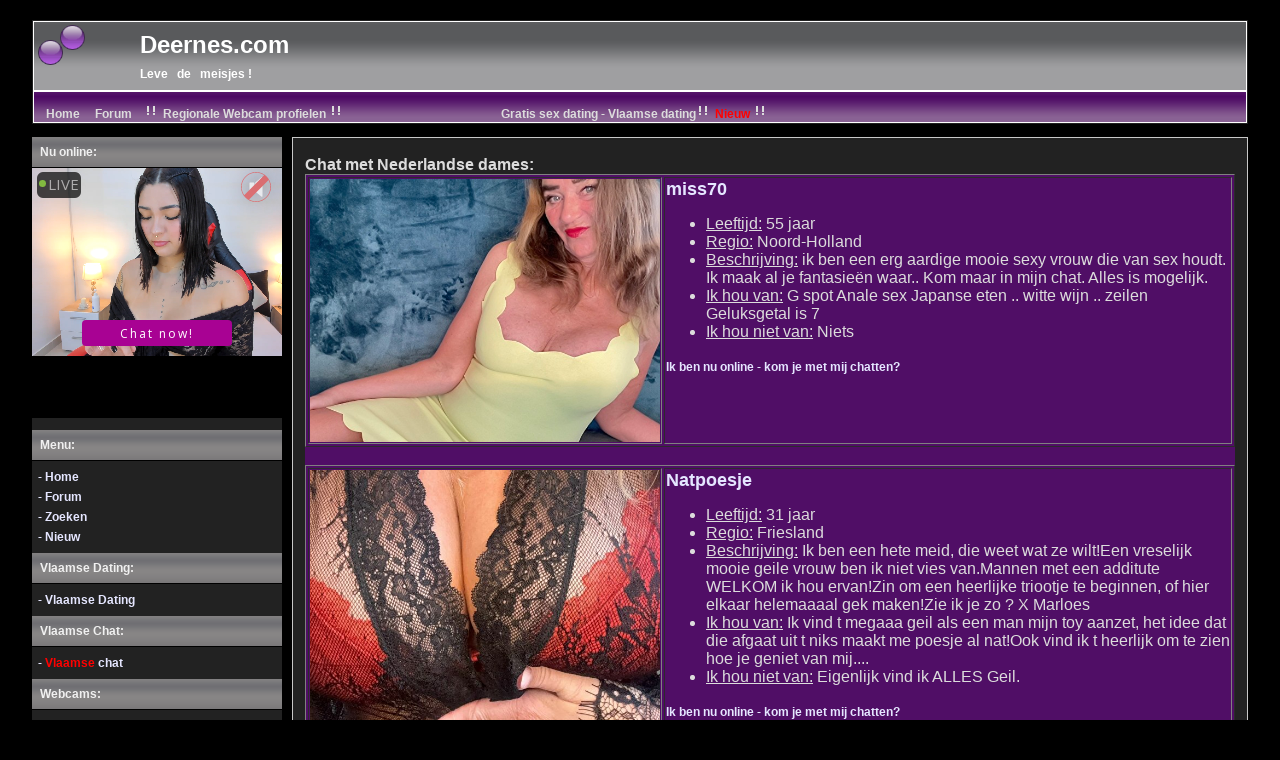

--- FILE ---
content_type: text/html; charset=UTF-8
request_url: https://www.deernes.com/chat-nederland.html
body_size: 3338
content:
<!DOCTYPE HTML PUBLIC "-//W3C//DTD HTML 4.01 Transitional//EN">
<html>
  <head>
    <title>Deernes.com : Vlaamse Chat</title>
    <link rel="stylesheet" href="deernes.css" type="text/css">
  </head>




<body><div id="omkadering"> <!-- begin omkadering -->







     <div class="borderwrap">

           <div class="logostrip">
                  <a href="index.html">
                  <div style="float: left;"><img src="pics/logo.gif" style="vertical-align: top;" alt="logo Deernes.com" border="0"></div>
                  <div style="padding: 15px 0px 0px; color: rgb(255, 255, 255); text-decoration: none; width: auto; position: absolute; left: 140px;"><b>
                  <span style="font-size: 24px;">Deernes.com</span><br><br>Leve &nbsp; de &nbsp; meisjes !</b>
                  </div>
                  </a>
          </div>

          <div class="submenu">
                <p align="left">
                    <a href="index.html">&nbsp; Home </a>
                    <a href="forum"> Forum</a><a href="camprofielen.html"><img src="pics/uitroep.gif" border="0"> Regionale Webcam profielen <img src="pics/uitroep.gif" border="0"></a>&nbsp; &nbsp;&nbsp;&nbsp; &nbsp;&nbsp;&nbsp; &nbsp;&nbsp;&nbsp; &nbsp;&nbsp;&nbsp; &nbsp;&nbsp;&nbsp; &nbsp;&nbsp;&nbsp; &nbsp;&nbsp;&nbsp; &nbsp;&nbsp;&nbsp; &nbsp;&nbsp; &nbsp; &nbsp; &nbsp; &nbsp; &nbsp; &nbsp;<a href="http://www.vlaamsedating.com">Gratis sex dating - Vlaamse dating<img src="pics/uitroep.gif" border="0"><font color=red> Nieuw </font><img src="pics/uitroep.gif" border="0"></a>
 
                </p>

         </div>
    </div>



<BR>



<table align="center" border="0" cellpadding="0" cellspacing="0" width="100%">
<tr>
  <td align="left" valign="top" width="250px">
<div class="maintitle">Nu online:</div>
<iframe src="https://tools.deernes.com/noaabd/cp/lfb/index.php?submitconfig=0&promo=xcams&product_id=3&subid1=deernes&subid2=linksbovenlivefeed&wl_cf1=&brand=xcams&ur=aHR0cDovL3d3dy54Y2Ftcy5jb20%3D&cf0=pc2&cf2=deernes&cfsa2=linksbovenlivefeed&li=1&lia=1&lg=0&sound=0&btn=cta&ctac=A80293&ctatc=FFFFFF&ctarc=C60AC2&ctartc=FFFFFF&ctacc=FFD300&ctactc=121019&ct=eyJlbiI6IkNoYXQgbm93ISIsImZyIjoiVGNoYXRlciAhIiwiZGUiOiJKZXR6dCBjaGF0dGVuISIsIm5sIjoiQ2hhdCBudSEiLCJlcyI6Ilx1MDBhMWNoYXRlYXIhIiwiaXQiOiJDaGF0dGFyZSEifQ%3D%3D&modelSex=F&modelLanguage=NL&modelAge=18%2A60&fi=0&aabd=tools.deernes.com&comfrom=986486" width="100%" style="max-width: 600px; min-width: 200px; height: 75vw; max-height: 250px;"  class="block-bordered" frameborder="0" marginheight="0" marginwidth="0" scrolling="no" allow="autoplay" ></iframe><br>
<div class="tablepad"></div>

         <div class="maintitle">Menu:</div>

         <div class="tablepad">
                  <a href="index.html"> - Home</a><br>
                  <a href="forum"> - Forum</a><br>
                  <a href="zoeken.html"> - Zoeken</a><br>
                  <a href="kimmetjeb39.html"> - Nieuw</a><br>

         </div>	   

         <div class="maintitle">Vlaamse Dating:</div>

         <div class="tablepad">
                  <a href="http://www.vlaamsedating.com"> - Vlaamse Dating</a><br>
         </div>

        <div class="maintitle">Vlaamse Chat:</div>

         <div class="tablepad">
                  <a href="chat-vlaanderen.html"> - <font color=red>Vlaamse</font> chat</a><br>
         </div>	   

        <div class="maintitle">Webcams:</div>

         <div class="tablepad">
                  <a href="camprofielen.html"> - Webcam profielen</a><br>
                  <a href="livevideochat.html"> - Live video Chat</a><br>


         </div>	

         <div class="maintitle">Nederlandse Dating:</div>

         <div class="tablepad">

         <a href="https://www.mysecretdate.nl/x/2/?affref=PcaBSP1527&pi=&tt=2a304a1348456ccd2234cd71a81bd338"> - Secret dates</a><br>
         <a href="https://www.mysecretdate.nl/x/5/?affref=PcaBSP1527&pi=&tt=2a304a1348456ccd2234cd71a81bd338"> - Nu direct neuken</a>

         </div>

        <div class="maintitle">Nederlandse Chat:</div>

         <div class="tablepad">
                  <a href="chat-nederland.html"> - <font color=red>Nederlandse</font> chat</a><br>
         </div>	   


         <div class="maintitle">Onze winkel</div>

         <div class="tablepad">


           <a href="livevideochat.html"> - Erectie pillen </a><br>

         </div>	    

         <div class="maintitle">Links:</div>

         <div class="tablepad">
                  <a href="afspraakjes.html"> - Afspraakjes</a><br>
                  <a href="topfavorieten.html"> - Top favorieten</a><br>

         </div>	   
<div class="maintitle">Gratis Sex contacten :</div><br><a href=https://www.vlaamsedating.com/x/1/?affref=PcaBSP1527&pi=db2&tt=2a304a1348456ccd2234cd71a81bd338><img src=pics_dating/aff/WWHsI3a3op.jpg width=250px></a><br><a href=https://www.vlaamsedating.com/x/1/?affref=PcaBSP1527&pi=db2&tt=2a304a1348456ccd2234cd71a81bd338>Ikbenzogeil (29) <br> Provincie: <font color=red>Antwerpen </font><br> </a><div class="tablepad"></div><br>


         <div class="maintitle">Advertentie Menu:</div>

         <div class="tablepad">


           <a href="pagina.html"> - Advertentie plaatsen</a><br>
           <a href="updaten.html"> - Advertentie updaten</a><br>
           <a href="wissen.html"> - Advertentie wissen</a><br>
           <a href="contact.html"> - Contact</a>


         </div>	    




  </td>



  <td align="LEFT" valign="top" width="10px">
          &nbsp;
  </td>





  <td align="LEFT" valign="top" class="randje">



<!--   START inhoud   ****************************************           -->

<br>




<div style="width=100%;float:left;">
<span><b>Chat met Nederlandse dames:</b></span>
</div>

<div style="width=100%;float:left;background-color: #500e66;">

<table border="1" width="100%"><tr><td valign="top" width="350px"><a href="https://www.xcams.com/nl/chatfs/miss70/?comfrom=986486&cf0=pc2&cfsa1=O180&cf2=deernes&cfsa2=vlaamsechat&brand=y"><img src="https://cams.images-dnxlive.com/pictures/c100524_picture692358d23e071.jpg" width="350px" /></a></td><td valign="top"><a href=https://www.xcams.com/nl/chatfs/miss70/?comfrom=986486&cf0=pc2&cfsa1=O180&cf2=deernes&cfsa2=vlaamsechat&brand=y><h2>miss70 </h2></a><ul><li> <u>Leeftijd:</u> 55 jaar<br><li> <u>Regio:</u>  Noord-Holland <br><li> <u>Beschrijving:</u> ik ben een erg aardige mooie sexy vrouw die van sex houdt.
Ik maak al je fantasieën waar..
Kom maar in mijn chat.  Alles is mogelijk.<br><li> <u>Ik hou van:</u> G spot
Anale sex
Japanse eten .. witte wijn .. zeilen
Geluksgetal is 7<br><li> <u>Ik hou niet van:</u> Niets<br></ul><a href="https://www.xcams.com/nl/chatfs/miss70/?comfrom=986486&cf0=pc2&cfsa1=O180&cf2=deernes&cfsa2=vlaamsechat&brand=y">Ik ben nu online - kom je met mij chatten?</a></td></tr></table><br><table border="1" width="100%"><tr><td valign="top" width="350px"><a href="https://www.xcams.com/nl/chatfs/Natpoesje/?comfrom=986486&cf0=pc2&cfsa1=O180&cf2=deernes&cfsa2=vlaamsechat&brand=y"><img src="https://cams.images-dnxlive.com/pictures/c222024_picture696652b10b04d.jpg" width="350px" /></a></td><td valign="top"><a href=https://www.xcams.com/nl/chatfs/Natpoesje/?comfrom=986486&cf0=pc2&cfsa1=O180&cf2=deernes&cfsa2=vlaamsechat&brand=y><h2>Natpoesje </h2></a><ul><li> <u>Leeftijd:</u> 31 jaar<br><li> <u>Regio:</u>  Friesland <br><li> <u>Beschrijving:</u> Ik ben een hete meid, die weet wat ze wilt!Een vreselijk mooie geile vrouw ben ik niet vies van.Mannen met een additute WELKOM ik hou ervan!Zin om een heerlijke triootje te beginnen, of hier elkaar helemaaaal gek maken!Zie ik je zo ? X Marloes<br><li> <u>Ik hou van:</u> Ik vind t megaaa geil als een man mijn toy aanzet, het idee dat die afgaat uit t niks maakt me poesje al nat!Ook vind ik t heerlijk om te zien hoe je geniet van mij....<br><li> <u>Ik hou niet van:</u> Eigenlijk vind ik ALLES Geil.<br></ul><a href="https://www.xcams.com/nl/chatfs/Natpoesje/?comfrom=986486&cf0=pc2&cfsa1=O180&cf2=deernes&cfsa2=vlaamsechat&brand=y">Ik ben nu online - kom je met mij chatten?</a></td></tr></table><br><table border="1" width="100%"><tr><td valign="top" width="350px"><a href="https://www.xcams.com/nl/chatfs/Dana37/?comfrom=986486&cf0=pc2&cfsa1=O180&cf2=deernes&cfsa2=vlaamsechat&brand=y"><img src="https://cams.images-dnxlive.com/pictures/c225649_picture68f5fbc24c74e.jpg" width="350px" /></a></td><td valign="top"><a href=https://www.xcams.com/nl/chatfs/Dana37/?comfrom=986486&cf0=pc2&cfsa1=O180&cf2=deernes&cfsa2=vlaamsechat&brand=y><h2>Dana37 </h2></a><ul><li> <u>Leeftijd:</u> 37 jaar<br><li> <u>Regio:</u>  Noord-Holland <br><li> <u>Beschrijving:</u> Een vrijgezelle spannende milf die van avontuurtjes en fantasietjes houdt. Om te delen of om de jouwe te horen.<br><li> <u>Ik hou van:</u> oraal, buitenseks, en verschillende standjes<br><li> <u>Ik hou niet van:</u> extreme dingen sla ik over<br></ul><a href="https://www.xcams.com/nl/chatfs/Dana37/?comfrom=986486&cf0=pc2&cfsa1=O180&cf2=deernes&cfsa2=vlaamsechat&brand=y">Ik ben nu online - kom je met mij chatten?</a></td></tr></table><br><table border="1" width="100%"><tr><td valign="top" width="350px"><a href="https://www.xcams.com/nl/chatfs/Savanna/?comfrom=986486&cf0=pc2&cfsa1=O180&cf2=deernes&cfsa2=vlaamsechat&brand=y"><img src="https://cams.images-dnxlive.com/pictures/c120227_picture5f61fc15da4be.jpg" width="350px" /></a></td><td valign="top"><a href=https://www.xcams.com/nl/chatfs/Savanna/?comfrom=986486&cf0=pc2&cfsa1=O180&cf2=deernes&cfsa2=vlaamsechat&brand=y><h2>Savanna </h2></a><ul><li> <u>Leeftijd:</u> 27 jaar<br><li> <u>Regio:</u>  Gelderland <br><li> <u>Beschrijving:</u> Spontane, open minded wereld reizigster. Positief, gezellig en een tikkeltje brutaal. Sta voor veel dingen open, hoor graag je wildste fantasie en wie weet deel ik de mijne ook wel met jou?<br><li> <u>Ik hou van:</u> Mannen met manieren, die weten wat ze willen<br><li> <u>Ik hou niet van:</u> Onbeleefd, MSN taal<br></ul><a href="https://www.xcams.com/nl/chatfs/Savanna/?comfrom=986486&cf0=pc2&cfsa1=O180&cf2=deernes&cfsa2=vlaamsechat&brand=y">Ik ben nu online - kom je met mij chatten?</a></td></tr></table><br><table border="1" width="100%"><tr><td valign="top" width="350px"><a href="https://www.xcams.com/nl/chatfs/Aranixxx/?comfrom=986486&cf0=pc2&cfsa1=O180&cf2=deernes&cfsa2=vlaamsechat&brand=y"><img src="https://cams.images-dnxlive.com/pictures/c3985_picture5f957cdfc68e3.jpg" width="350px" /></a></td><td valign="top"><a href=https://www.xcams.com/nl/chatfs/Aranixxx/?comfrom=986486&cf0=pc2&cfsa1=O180&cf2=deernes&cfsa2=vlaamsechat&brand=y><h2>Aranixxx </h2></a><ul><li> <u>Leeftijd:</u> 30 jaar<br><li> <u>Regio:</u>  Noord-Brabant <br><li> <u>Beschrijving:</u> ik ben een dame die houdt van afwisseling kan zowel genieten van een goed gesprek een geil showtje te geven als van een onderdanige man. Bij mij is VIP echt vip.<br><li> <u>Ik hou van:</u> log in zou ik zegen en kom het ontdekken<br><li> <u>Ik hou niet van:</u> mensen die in 1 minuut alles willen  zien .uiteraard mannen zonder respect en mannen met geen fantasie<br></ul><a href="https://www.xcams.com/nl/chatfs/Aranixxx/?comfrom=986486&cf0=pc2&cfsa1=O180&cf2=deernes&cfsa2=vlaamsechat&brand=y">Ik ben nu online - kom je met mij chatten?</a></td></tr></table><br><table border="1" width="100%"><tr><td valign="top" width="350px"><a href="https://www.xcams.com/nl/chatfs/AnjaDCup/?comfrom=986486&cf0=pc2&cfsa1=O180&cf2=deernes&cfsa2=vlaamsechat&brand=y"><img src="https://cams.images-dnxlive.com/pictures/c90812_picture59de700fc64c6.jpg" width="350px" /></a></td><td valign="top"><a href=https://www.xcams.com/nl/chatfs/AnjaDCup/?comfrom=986486&cf0=pc2&cfsa1=O180&cf2=deernes&cfsa2=vlaamsechat&brand=y><h2>AnjaDCup </h2></a><ul><li> <u>Leeftijd:</u> 54 jaar<br><li> <u>Regio:</u>  Zeeland <br><li> <u>Beschrijving:</u> sexy,wulps en lief,,,ik heb heel graag anaal...<br><li> <u>Ik hou van:</u> anaal en plassex<br><li> <u>Ik hou niet van:</u> sm<br></ul><a href="https://www.xcams.com/nl/chatfs/AnjaDCup/?comfrom=986486&cf0=pc2&cfsa1=O180&cf2=deernes&cfsa2=vlaamsechat&brand=y">Ik ben nu online - kom je met mij chatten?</a></td></tr></table><br></div><!--   STOP inhoud   ****************************************           -->





  </td>



</tr>
</table>











</div> <!-- EINDE omkadering --> </body>
</html>


--- FILE ---
content_type: text/html; charset=UTF-8
request_url: https://tools.deernes.com/noaabd/cp/lfb/index.php?submitconfig=0&promo=xcams&product_id=3&subid1=deernes&subid2=linksbovenlivefeed&wl_cf1=&brand=xcams&ur=aHR0cDovL3d3dy54Y2Ftcy5jb20%3D&cf0=pc2&cf2=deernes&cfsa2=linksbovenlivefeed&li=1&lia=1&lg=0&sound=0&btn=cta&ctac=A80293&ctatc=FFFFFF&ctarc=C60AC2&ctartc=FFFFFF&ctacc=FFD300&ctactc=121019&ct=eyJlbiI6IkNoYXQgbm93ISIsImZyIjoiVGNoYXRlciAhIiwiZGUiOiJKZXR6dCBjaGF0dGVuISIsIm5sIjoiQ2hhdCBudSEiLCJlcyI6Ilx1MDBhMWNoYXRlYXIhIiwiaXQiOiJDaGF0dGFyZSEifQ%3D%3D&modelSex=F&modelLanguage=NL&modelAge=18%2A60&fi=0&aabd=tools.deernes.com&comfrom=986486
body_size: 4080
content:
<!DOCTYPE html>
<html lang="uk" class="uk">
<head>
	<title>Live feed</title>
	<!--META-->
	<meta http-equiv="Content-Type" content="text/html; charset=utf-8" />
	<meta name="viewport" content="initial-scale = 1.0,maximum-scale = 1.0, viewport-fit=cover,width=device-width" />
	<meta  name="viewport" content="width=device-width, initial-scale=1.0" />
			
	<!--SCRIPTS JS -->
		<script type="text/javascript" src="https://cdnjs.cloudflare.com/ajax/libs/jquery/1.9.0/jquery.min.js"></script>
<script type="text/javascript" src="https://cdnjs.cloudflare.com/ajax/libs/jquery-cookie/1.4.1/jquery.cookie.js"></script>
<script type="text/javascript" src="https://cdnjs.cloudflare.com/ajax/libs/jquery-color/2.1.0/jquery.color.min.js"></script>
<script type="text/javascript" src="https://cdnjs.cloudflare.com/ajax/libs/swfobject/2.2/swfobject.min.js"></script>
<script type="text/javascript" src="https://tools.deernes.com/noaabd/assets/cp/js/common/jquery.dnxChat.js"></script>
<script type="text/javascript" src="https://tools.deernes.com/noaabd/assets/cp/js/common/jquery.timer.js"></script>
<script type="text/javascript" src="https://tools.deernes.com/noaabd/assets/cp/js/common/iphone-inline-video.browser.js"></script>
<script type="text/javascript" src="https://tools.deernes.com/noaabd/assets/cp/js/lfb/script.js"></script>
	
	<script>
        $(document).ready(function(){
			$("#lfb").livefeed({
                models: {0:{streamingServer: "streamsrv1.dnx.lu", nickname: "AmelieWhite", account: "c221597", chatType:"FREE", status:"ONLINE", profilePictures: ["pictures/c221597_picture68c851e5592d5.jpg", "pictures/c221597_picture68cf41a2b5dc6.jpg", "pictures/c221597_picture694c2daf79c83.jpg", "pictures/c221597_picture68fa1ea515bb7.jpg", "pictures/c221597_picture696fd529da78d.jpg", "pictures/c221597_picture696fd54ce2f05.jpg", "pictures/c221597_picture696fd5650f5b6.jpg", "pictures/c221597_picture68c85204cecdd.jpg", "pictures/c221597_picture68c8527339430.jpg", "pictures/c221597_picture68c85232880c2.jpg", "pictures/c221597_picture68d691dd75cbf.jpg", "pictures/c221597_picture68d691a45cdb7.jpg", "pictures/c221597_picture68cf68f99f3d5.jpg", "pictures/c221597_picture68d5986de9b7a.jpg", "pictures/c221597_picture68d599032a5fd.jpg", "pictures/c221597_picture68d598d3045c7.jpg", "pictures/c221597_picture68f7194069a21.jpg", "pictures/c221597_picture684c15bc0197f.jpg", "pictures/c221597_picture684c16134528e.jpg", "pictures/c221597_picture684c15df6ed8a.jpg", "pictures/c221597_picture68190db94a3d5.jpg", "pictures/c221597_picture68487dc9782b0.jpg", "pictures/c221597_picture68487c78ab01d.jpg", "pictures/c221597_picture68487d70cd860.jpg", "pictures/c221597_picture68487caacde1d.jpg", "pictures/c221597_picture68487d10174d3.jpg", "pictures/c221597_picture6805ab79cc3d8.jpg", "pictures/c221597_picture6805abf1cb09b.jpg", "pictures/c221597_picture6805ac35a4eb7.jpg", "pictures/c221597_picture6813d8e85aa23.jpg", "pictures/c221597_picture68190e170c0cf.jpg"]}, 1:{streamingServer: "streamsrv2.dnx.lu", nickname: "AishaFranco", account: "c269598", chatType:"FREE", status:"ONLINE", profilePictures: ["pictures/c269598_picture68ea7bca2e46a.jpg", "pictures/c269598_picture68ea7b7a7e104.jpg", "pictures/c269598_picture68ea7b4f3c27d.jpg", "pictures/c269598_picture68ea757bd3e46.jpg", "pictures/c269598_picture68ea7bb12ca04.jpg", "pictures/c269598_picture68ea7864a8178.jpg", "pictures/c269598_picture68ea79a96085c.jpg", "pictures/c269598_picture68ea7a164bef6.jpg", "pictures/c269598_picture68ea7acf55bfd.jpg", "pictures/c269598_picture68ea753c27252.jpg", "pictures/c269598_picture68ea7b3f3c934.jpg", "pictures/c269598_picture68ea7b625c77b.jpg", "pictures/c269598_picture68ea7be0076f6.jpg", "pictures/c269598_picture68ea7b285d8da.jpg"]}, 2:{streamingServer: "streamsrv2.dnx.lu", nickname: "Samanthaa", account: "c275275", chatType:"FREE", status:"ONLINE", profilePictures: ["pictures/c275275_picture695e72a39b82d.jpg", "pictures/c275275_picture692eeb6738fcb.jpg", "pictures/c275275_picture69175afd9cf9e.jpg", "pictures/c275275_picture69284e6a35c89.jpg", "pictures/c275275_picture69342d13b9238.jpg", "pictures/c275275_picture693acf9bdefc9.jpg", "pictures/c275275_picture693acde8ea4c3.jpg", "pictures/c275275_picture693984a81e89e.jpg", "pictures/c275275_picture6909ecceb9751.jpg", "pictures/c275275_picture6909ecdc674e0.jpg", "pictures/c275275_picture6939848f658a3.jpg", "pictures/c275275_picture6909ed45e76fc.jpg", "pictures/c275275_picture690b78f5c2890.jpg", "pictures/c275275_picture690b79200d235.jpg", "pictures/c275275_picture690b7ef7829ea.jpg", "pictures/c275275_picture691758a606bf5.jpg", "pictures/c275275_picture6917599c02941.jpg", "pictures/c275275_picture691759c7610b8.jpg", "pictures/c275275_picture69175a07b470a.jpg", "pictures/c275275_picture6909ecbf27668.jpg", "pictures/c275275_picture691762cc46095.jpg", "pictures/c275275_picture69175a9a82065.jpg", "pictures/c275275_picture69342cccb23d8.jpg", "pictures/c275275_picture69397da8ce938.jpg", "pictures/c275275_picture692eeba20fc08.jpg", "pictures/c275275_picture695e84f30663b.jpg", "pictures/c275275_picture696e3d2b44695.jpg"]}, 3:{streamingServer: "streamsrv1.dnx.lu", nickname: "BunnyBlush", account: "c277031", chatType:"FREE", status:"ONLINE", profilePictures: ["pictures/c277031_picture6941f7b56f936.jpg", "pictures/c277031_picture6899cc24574d3.jpg", "pictures/c277031_picture68c2aeec05759.jpg", "pictures/c277031_picture6899cc552a63d.jpg", "pictures/c277031_picture6941f5fe2cc45.jpg", "pictures/c277031_picture6883579056da3.jpg", "pictures/c277031_picture68c2af8f2dad7.jpg", "pictures/c277031_picture68aae58318a5c.jpg", "pictures/c277031_picture68c2aeb9c8a08.jpg", "pictures/c277031_picture691620626d79b.jpg", "pictures/c277031_picture68aae5be3a51c.jpg", "pictures/c277031_picture69162052bdb5c.jpg", "pictures/c277031_picture690381255affa.jpg", "pictures/c277031_picture6941f6225cc83.jpg", "pictures/c277031_picture6941f645545c5.jpg", "pictures/c277031_picture691620761b284.jpg", "pictures/c277031_picture6941f7ed96ce2.jpg", "pictures/c277031_picture6941f6df3823c.jpg", "pictures/c277031_picture6941f7936f402.jpg", "pictures/c277031_picture6941f6b045210.jpg", "pictures/c277031_picture6941f7cba1b2d.jpg", "pictures/c277031_picture6941f689762b7.jpg"]}, 4:{streamingServer: "streamsrv2.dnx.lu", nickname: "Dulceee", account: "c278744", chatType:"FREE", status:"ONLINE", profilePictures: ["pictures/c278744_picture695d86a4af812.jpg", "pictures/c278744_picture693add632f405.jpg", "pictures/c278744_picture68ff623e68eee.jpg", "pictures/c278744_picture68f2902b8336e.jpg", "pictures/c278744_picture690f80157cfe8.jpg", "pictures/c278744_picture68ff631ef098d.jpg", "pictures/c278744_picture690f5989ec870.jpg", "pictures/c278744_picture68e911505f9fe.jpg", "pictures/c278744_picture68ff62bdf3a59.jpg", "pictures/c278744_picture68f290f6bd72d.jpg", "pictures/c278744_picture68ff854e0eff1.jpg", "pictures/c278744_picture68f291300d3b3.jpg", "pictures/c278744_picture68ff6296af084.jpg", "pictures/c278744_picture68ff835dbfa0d.jpg", "pictures/c278744_picture68ff92f9cdc84.jpg", "pictures/c278744_picture68e911fbc5700.jpg", "pictures/c278744_picture68f2908851bce.jpg", "pictures/c278744_picture68e9124078bc5.jpg", "pictures/c278744_picture68e9128153488.jpg", "pictures/c278744_picture68f291ba3f6ce.jpg", "pictures/c278744_picture68ff838f403ac.jpg", "pictures/c278744_picture68ff851ba2676.jpg", "pictures/c278744_picture68e91118dd09b.jpg", "pictures/c278744_picture68ff9320c56d6.jpg", "pictures/c278744_picture68ff84f5a6d18.jpg", "pictures/c278744_picture68e9118cd5c11.jpg", "pictures/c278744_picture693d6ef02ac08.jpg", "pictures/c278744_picture69418cdb7ad7d.jpg", "pictures/c278744_picture6942e7b73d42c.jpg", "pictures/c278744_picture6942e7fa5db0c.jpg", "pictures/c278744_picture69591838b6f99.jpg", "pictures/c278744_picture69386fe17c223.jpg", "pictures/c278744_picture695d8a2497a38.jpg", "pictures/c278744_picture6960399d4062e.jpg"]}, 5:{streamingServer: "streamsrv1.dnx.lu", nickname: "BarbaraGraf", account: "c280228", chatType:"FREE", status:"ONLINE", profilePictures: ["pictures/c280228_picture695e8e656a812.jpg", "pictures/c280228_picture6953f7ac02b9a.jpg", "pictures/c280228_picture6953f7c7017fe.jpg", "pictures/c280228_picture6953f7d5af4ff.jpg", "pictures/c280228_picture6953f7eaea31c.jpg", "pictures/c280228_picture695e8eef088b2.jpg", "pictures/c280228_picture695e8eff80437.jpg", "pictures/c280228_picture695e8f0cc07dd.jpg", "pictures/c280228_picture695e8f1d6e4fd.jpg", "pictures/c280228_picture695e8f2dc2137.jpg", "pictures/c280228_picture6948039e4c092.jpg", "pictures/c280228_picture696a603579c7d.jpg", "pictures/c280228_picture696a612ea6aae.jpg", "pictures/c280228_picture696a613fc024f.jpg", "pictures/c280228_picture696a615fa03e3.jpg"]}, 6:{streamingServer: "streamsrv2.dnx.lu", nickname: "PaolaMs", account: "c169041", chatType:"FREE", status:"ONLINE", profilePictures: ["pictures/c169041_picture63c0a76156e66.jpg", "pictures/c169041_picture6508d1c997425.jpg", "pictures/c169041_picture64cc1b862d333.jpg", "pictures/c169041_picture64c82e2faa2dc.jpg", "pictures/c169041_picture6334bb47cdaad.jpg", "pictures/c169041_picture64b9bd1ce81d1.jpg", "pictures/c169041_picture63855aad3890d.jpg", "pictures/c169041_picture6334c4b766eaa.jpg", "pictures/c169041_picture6334cbbc77a41.jpg", "pictures/c169041_picture632c9e2322d4f.jpg", "pictures/c169041_picture6334bbae7995a.jpg", "pictures/c169041_picture6334bc31094da.jpg", "pictures/c169041_picture6334c54d1f338.jpg", "pictures/c169041_picture6334c5a43a759.jpg", "pictures/c169041_picture6334c63d2ae71.jpg", "pictures/c169041_picture6334c6b4a976f.jpg", "pictures/c169041_picture6334c71033e5b.jpg", "pictures/c169041_picture6334c7af51307.jpg", "pictures/c169041_picture6334c8165b82f.jpg", "pictures/c169041_picture63855c745fab5.jpg", "pictures/c169041_picture638655e9bb763.jpg", "pictures/c169041_picture638656039b10c.jpg", "pictures/c169041_picture638659703920b.jpg", "pictures/c169041_picture638659d032f82.jpg", "pictures/c169041_picture63c0a6c056dbd.jpg", "pictures/c169041_picture63c0a6f914b50.jpg", "pictures/c169041_picture64aca22fc62df.jpg", "pictures/c169041_picture64aca433ef079.jpg", "pictures/c169041_picture64b9bcf4ec352.jpg", "pictures/c169041_picture64b9be330703e.jpg", "pictures/c169041_picture64c82ec47eba1.jpg", "pictures/c169041_picture64c82edea3eb3.jpg", "pictures/c169041_picture64c82ef53c357.jpg", "pictures/c169041_picture64c82f1372c4e.jpg", "pictures/c169041_picture64c82f26b90f3.jpg", "pictures/c169041_picture6354751f9a60a.jpg", "pictures/c169041_picture6334cb1823d9e.jpg", "pictures/c169041_picture6689aa1d3d1a1.jpg", "pictures/c169041_picture667ddba7bd350.jpg", "pictures/c169041_picture667dd9f9c9d66.jpg", "pictures/c169041_picture66e4b9a7cf73e.jpg", "pictures/c169041_picture66e60e768e064.jpg", "pictures/c169041_picture66e60ecb243f5.jpg", "pictures/c169041_picture66e60f0990c8f.jpg", "pictures/c169041_picture66e60f9938350.jpg", "pictures/c169041_picture66e60feba35c1.jpg", "pictures/c169041_picture66e61078a6235.jpg", "pictures/c169041_picture66e610f70f276.jpg", "pictures/c169041_picture66e61158be1bf.jpg", "pictures/c169041_picture66e611a79e829.jpg", "pictures/c169041_picture66e61216a1662.jpg", "pictures/c169041_picture66e61273c1658.jpg", "pictures/c169041_picture66e60f5ac9838.jpg", "pictures/c169041_picture66e612d5bf64c.jpg", "pictures/c169041_picture670042b405371.jpg", "pictures/c169041_picture66dba52d0d465.jpg", "pictures/c169041_picture671301ef892e0.jpg", "pictures/c169041_picture65eb6fa0bae76.jpg", "pictures/c169041_picture670042d0a884c.jpg", "pictures/c169041_picture6700430a213a8.jpg", "pictures/c169041_picture674a1b4d057a9.jpg"]}, 7:{streamingServer: "streamsrv2.dnx.lu", nickname: "ImLuci", account: "c176092", chatType:"FREE", status:"ONLINE", profilePictures: ["pictures/c176092_picture6900bf88ef236.jpg", "pictures/c176092_picture6900bdd51fbac.jpg", "pictures/c176092_picture6900bfafdb32d.jpg", "pictures/c176092_picture6900bfcedfb7a.jpg", "pictures/c176092_picture6900bf986987f.jpg", "pictures/c176092_picture6900bfbe710cf.jpg", "pictures/c176092_picture6900cdc9cda0a.jpg", "pictures/c176092_picture6900cdd9bd641.jpg", "pictures/c176092_picture6900cdbbeddb7.jpg", "pictures/c176092_picture6900cdae6561c.jpg", "pictures/c176092_picture6900cd981c01f.jpg"]}, 8:{streamingServer: "streamsrv2.dnx.lu", nickname: "SweetAlex", account: "c195433", chatType:"FREE", status:"ONLINE", profilePictures: ["pictures/c195433_picture69603d452fa9f.jpg", "pictures/c195433_picture693a992bc894d.jpg", "pictures/c195433_picture684f053158520.jpg", "pictures/c195433_picture693d933a79499.jpg", "pictures/c195433_picture695fcc56d98e3.jpg", "pictures/c195433_picture695fcc81328b6.jpg", "pictures/c195433_picture666b0c8a75a92.jpg", "pictures/c195433_picture695fd329d97b6.jpg", "pictures/c195433_picture6674411017b1a.jpg", "pictures/c195433_picture695fd3770f237.jpg", "pictures/c195433_picture695fd61e648d3.jpg", "pictures/c195433_picture667c183cdbca4.jpg", "pictures/c195433_picture695fd6376e8ce.jpg", "pictures/c195433_picture695fd658d635a.jpg", "pictures/c195433_picture695fd678a9f8f.jpg", "pictures/c195433_picture661971d95aea6.jpg", "pictures/c195433_picture695fd6990d309.jpg", "pictures/c195433_picture695fda2023f9e.jpg", "pictures/c195433_picture69603b627a6c0.jpg", "pictures/c195433_picture69603b78cccb6.jpg", "pictures/c195433_picture69603b901fc21.jpg", "pictures/c195433_picture69603ba9dc728.jpg", "pictures/c195433_picture69603dd9ee955.jpg", "pictures/c195433_picture69603e2436340.jpg", "pictures/c195433_picture655f45bf6039d.jpg"]}, 9:{streamingServer: "streamsrv2.dnx.lu", nickname: "LissaMills", account: "c218847", chatType:"FREE", status:"ONLINE", profilePictures: ["pictures/c218847_picture6842918143fa0.jpg", "pictures/c218847_picture65b7ab3fdb43f.jpg", "pictures/c218847_picture65745008dea90.jpg", "pictures/c218847_picture65448c048a926.jpg", "pictures/c218847_picture6639cd9f1ca74.jpg", "pictures/c218847_picture662cac34c3cd5.jpg", "pictures/c218847_picture65745077ac9ea.jpg", "pictures/c218847_picture6639cdb28d07f.jpg", "pictures/c218847_picture662cabf899544.jpg", "pictures/c218847_picture668c405e81601.jpg", "pictures/c218847_picture668c409ab84ee.jpg", "pictures/c218847_picture65a996ec6ad0b.jpg", "pictures/c218847_picture668d2ed642285.jpg", "pictures/c218847_picture668f6d1916dab.jpg", "pictures/c218847_picture668f6cda52b71.jpg", "pictures/c218847_picture668f6d4683722.jpg", "pictures/c218847_picture66d2e672a6104.jpg", "pictures/c218847_picture65b5114f594c5.jpg", "pictures/c218847_picture66d2e6872ed00.jpg", "pictures/c218847_picture66d2e699c526e.jpg", "pictures/c218847_picture668c39dc61cdc.jpg", "pictures/c218847_picture66d2e6bbb72e0.jpg", "pictures/c218847_picture668c3a7f5e8f7.jpg", "pictures/c218847_picture66d2e6de04642.jpg", "pictures/c218847_picture66d2e6f04ff7f.jpg", "pictures/c218847_picture66d2e723e61bc.jpg", "pictures/c218847_picture66e2ba9dde4c1.jpg", "pictures/c218847_picture66582183cc5f2.jpg", "pictures/c218847_picture66d2e748c2bd9.jpg", "pictures/c218847_picture66e2bac9dd351.jpg", "pictures/c218847_picture66d2e762b1a97.jpg", "pictures/c218847_picture66d3804b6562f.jpg", "pictures/c218847_picture66e2bb07b3b01.jpg", "pictures/c218847_picture663738a38f2cd.jpg", "pictures/c218847_picture66d5f87762dd2.jpg", "pictures/c218847_picture67094506db608.jpg", "pictures/c218847_picture67094517ef4ec.jpg", "pictures/c218847_picture67165fb5cd852.jpg", "pictures/c218847_picture67165ff49a44e.jpg", "pictures/c218847_picture672f60fa2b9e0.jpg", "pictures/c218847_picture670944ea51d4e.jpg", "pictures/c218847_picture671a67a1ee769.jpg", "pictures/c218847_picture672f614ae5008.jpg", "pictures/c218847_picture676a85c4d5ba9.jpg", "pictures/c218847_picture67a1c50bb0b5b.jpg", "pictures/c218847_picture67a1c52703f17.jpg", "pictures/c218847_picture67a1c53c8abac.jpg", "pictures/c218847_picture67a1c5625121d.jpg", "pictures/c218847_picture67a1c599492c7.jpg", "pictures/c218847_picture67a1c5b776a43.jpg", "pictures/c218847_picture6751b34844b0e.jpg", "pictures/c218847_picture67a70778e1646.jpg", "pictures/c218847_picture67a1c5d26d7c6.jpg", "pictures/c218847_picture67a6f42d244fd.jpg", "pictures/c218847_picture67a7078aa520b.jpg", "pictures/c218847_picture67a706a53442a.jpg", "pictures/c218847_picture67a707b39455c.jpg", "pictures/c218847_picture67a709f1cf961.jpg", "pictures/c218847_picture67a70a635df7c.jpg", "pictures/c218847_picture67d68e11b8347.jpg", "pictures/c218847_picture67fe1e430516b.jpg"]}},
                isMobile: 0,
                modelsUrl: "https://www.xcams.com/en/chatfs/__MODEL__/?comfrom=986486&cf0=pc2&cf2=deernes&cfsa2=linksbovenlivefeed&cfsa1=O267&ppd=1",
				imagesUrl: "https://xcams.images-dnxlive.com/",
				videoUrl: "https://statvideobulk.xmodels-live.ch/play/[ACCOUNT]/[VIDEO_TYPE]/?comfrom=[COMFROM]&cf1=[CF1]",
                sound: "0",
                liveIconAnimation: 1,
                ctaRolloverColor: "C60AC2",
                ctaRolloverTextColor: "FFFFFF",
                ctaClickColor: "FFD300",
                ctaClickTextColor: "121019",
                brand: "xcams",
                endingScreen: "0"
            });
        });
    </script>
	
	<!--STYLES CSS -->
	<link href="//fonts.googleapis.com/css?family=Open+Sans" rel="stylesheet" />
<link href="https://tools.deernes.com/noaabd/assets/cp/css/lfb/style.css" rel="stylesheet" />
		<link rel="shortcut icon" href="" type="image/x-icon"/>
	
</head><body style="">
    <div id="lfb">
        <div id='liveplayer' data-href=''>
            <img src="https://xcams.images-dnxlive.com/pictures/c221597_picture68c851e5592d5.jpg" class="previewImage">
            <video muted autoplay no-controls webkit-playsinline playsinline type='video/mp4' src="">
                <!--<source type='video/mp4' src="">-->
            </video>
        </div>
                <div id="rightContainer">
                        <div id="liveIcon" class="live1">
                <div id="circle"></div><div class="text"><span>LIVE</span></div>
            </div>
                                    <div id="soundController" class="sound2">
                <div class="soundWraper"></div>
				<object class="soundOn" type="image/svg+xml" data="https://tools.deernes.com/noaabd/assets/cp/img/lfb/sound_on.svg" style="display: none"></object>
				<object class="soundOff" type="image/svg+xml" data="https://tools.deernes.com/noaabd/assets/cp/img/lfb/sound_off.svg" style="display: block"></object>
            </div>
        </div>
                <a id="cta" class="cta" href="" target="_blank" style="display:none;background-color: #A80293; color: #FFFFFF;">
            <span>
            Chat now!            </span>
        </a>
                <div id="loadingLayer" style="background-color: #1D0325">
        </div>
        <div id="loadingElements">
            <object type="image/svg+xml" data="https://tools.deernes.com/noaabd/assets/cp/img/lfb/loader_x_wl.svg">
            </object>
            <div>
                <span id="loading" style="color: #FFFFFF;">loading</span><br><span style="color: #C809C3;">Next model</span>
            </div>
        </div>
        <div id="streamEndPictures">
                                    <img src="https://xcams.images-dnxlive.com/pictures/c221597_picture68c851e5592d5.jpg"/>
                                    <img src="https://xcams.images-dnxlive.com/pictures/c269598_picture68ea7bca2e46a.jpg"/>
                                    <img src="https://xcams.images-dnxlive.com/pictures/c275275_picture695e72a39b82d.jpg"/>
                                    <img src="https://xcams.images-dnxlive.com/pictures/c277031_picture6941f7b56f936.jpg"/>
                                    <img src="https://xcams.images-dnxlive.com/pictures/c278744_picture695d86a4af812.jpg"/>
                                    <img src="https://xcams.images-dnxlive.com/pictures/c280228_picture695e8e656a812.jpg"/>
                                    <img src="https://xcams.images-dnxlive.com/pictures/c169041_picture63c0a76156e66.jpg"/>
                                    <img src="https://xcams.images-dnxlive.com/pictures/c176092_picture6900bf88ef236.jpg"/>
                                    <img src="https://xcams.images-dnxlive.com/pictures/c195433_picture69603d452fa9f.jpg"/>
                                </div>
        <div id="streamEndLayer" style="background-color: #1D0325">
        </div>
        <div id="streamEndText" style="color: #C809C3">
                        <span id="spanText">Find more models on <br> our website</span>
                        <br>
            <a href="https://www.xcams.com/en/?comfrom=986486&cf0=pc2&cf2=deernes&cfsa2=linksbovenlivefeed&cfsa1=O267&ppd=1" target="_blank" id="moreModels" style="background-color: #A80293; color: #FFFFFF; "><span class="center"></span><span class="text">More models!</span></a>
        </div>
		    </div>
</body>
</html>

--- FILE ---
content_type: text/css
request_url: https://www.deernes.com/deernes.css
body_size: 1834
content:
html
{
	overflow-x: auto;
}

body
{
	background: #000;
	color: #DCDCDC;
	font-family: Verdana, Tahoma, Arial, Trebuchet MS, Sans-Serif, Georgia, Courier, Times New Roman, Serif;
	font-size: 10px;
	line-height: 135%;
	text-align: center;
	margin: 0;
	padding: 0; /* required for Opera to have 0 margin */
}



a:link,
a:visited,
a:active
{
	background: transparent;
	color: #E5E6FF;
	text-decoration: none;
	font-weight:bold;
        font-size:12;
        line-height: 20px;
}

a:hover
{
	background: transparent;
	color: #D7B0FF;
}



a.indexlink:link,
a.indexlink:visited,
a.indexlink:active
{
	background: transparent;
	color: #E5E6FF;
	text-decoration: none;
	font-weight:bold;
        font-size:14;
        line-height: 25px;
}

a.indexlink:hover
{
	background: transparent;
	color: #D7B0FF;
}





/* zelfde text eigenschappen als links keuzemenu*/


a.menulink:link,
a.menulink:visited
{
	background: transparent;
	color: #E5E6FF;
	text-decoration: none;
	font-weight:bold;
        font-size:14;
        line-height: 25px;
}

a.menulink:active
{
	background: transparent;
	color: #FFFFFF;
	text-decoration: none;
	font-weight:bold;
        font-size:14;
        line-height: 25px;
}

a.menulink:hover
{
	background: transparent;
	color: #D7B0FF;
	text-decoration: none;
	font-weight:bold;
        font-size:14;
        line-height: 25px;
}


/* zelfde text eigenschappen als links van menulink*/

.keuzemenu1
{
        background-color: #500e66;
        border: 1px solid #FFF;
	font-weight:bold;
        font-size:14;
        line-height: 25px;
}


.keuzemenu2
{
        background-color: #896294;
        border: 1px solid #FFF;
	font-weight:bold;
        font-size:14;
        line-height: 25px;
}



#omkadering
{
        margin: 20px auto 20px auto; /* centers the box, no matter the overall width, also applies a 20px gap at the top and bottom of the box */
        text-align: left; 
        width: 95%;
}


.logostrip{
        background: #F5F5F5 url(pics/tile_back.gif);
        border: 1px solid #FFF;
        height: 68px;
        margin: 0;
        padding: 0;
}


.logostrip a:link,
.logostrip a:visited,
.logostrip a:active
.logostrip a:hover
{
        line-height: 15px;
}





.logostrip2{
        background: #8b8b8d;
        border: 1px solid #FFF;
        height: 200px;
        margin: 0;
        padding: 0;
}


.logostrip2 a:link,
.logostrip2 a:visited,
.logostrip2 a:active
.logostrip2 a:hover
{
        line-height: 15px;
}








.submenu
{
        background: transparent url(pics/tile_sub.gif);
        height: 30px;
        border: 1px solid #FFF;
        color: #DCDCDC;
        font-size: 12px;
	font-weight:bold;

}


.submenu a:link, 
.submenu  a:visited
{
	background: transparent;
	color: #DCDCDC;
	padding: 0 6px 0 6px;
	text-decoration: none;
}

.submenu a:hover, 
.submenu a:active
{
	background: transparent;
	color: #D7B0FF;

}


.submenu p.home,
{
	float: left;
}



.borderwrap
{
        background: #000;
        border: 1px solid #222;
                padding: 0;
        margin: 0;
}


.maintitle
{
	background: transparent url(pics/tile_cat.gif);
	border-bottom: 1px solid #000;
	color: #F0F0F0;
	font-size: 12px;
	font-weight: bold;
	padding: 8px;
	margin: 0;
}

.tablepad
{
	background: #222;
	border: 1px solid #222;
	padding: 6px;
	border: 0 !important;
}



.randje
{
        background: #222;
        border: 1px solid #c8c8c8;
        padding: 0px 12px;
}





.logodiv
{  
        float: left;
}




.vetpaars
{
	font-family: Verdana, Tahoma, Arial, Trebuchet MS, Sans-Serif, Georgia, Courier, Times New Roman, Serif;
	font-size: 16px;
	font-weight: bold;
	color: #D7B0FF;
}


H3 {
font-size: 16px;
background: #521168;
color:#D7B0FF;
padding:5px 15px;
}


span.highlight
{
  font-size: 16px;
  color:#000000;
  background-color:#D7B0FF;
  border: 3px outset #c8c8c8;
  padding:5px 15px;
  line-height: 200%;
}



table.mogelijkheden
{  
        text-align: center;
        width: 100%;
	font-family: Verdana, Tahoma, Arial, Trebuchet MS, Sans-Serif, Georgia, Courier, Times New Roman, Serif;
	font-size: 12px;
	font-weight: bold;
        background-color: #521168;
}





OPTION.klapmenu
{
  background-color:red; 
  color:white;
}




.box {
border: 2px groove #521168;
color: #9f9fa1;
text-align: center;
width: 98%;
margin: 4px;
padding: 4px;
float: left;
}

.overbox {
border: 2px ridge #ffffff;
color: #9f9fa1;
text-align: center;
width: 98%;
margin: 4px;
padding: 4px;
float: left;
}


.paginanummeringdiv {  
width: 98%;
text-align: center;
float: left;
}






.huisfont 
{
	font-color: #DCDCDC;
	font-family: Verdana, Tahoma, Arial, Trebuchet MS, Sans-Serif, Georgia, Courier, Times New Roman, Serif;
	font-size: 13px;
        font-weight:bold;
	line-height: 185%;
}


.profie
{
        background: #222;
        border: 1px solid #c8c8c8;
        padding: 0px 0px;
}

.rijkleur1
{  
  background-color:#686868; 

}

.moggie
{
        background: #222;
        border: 1px solid #c8c8c8;
        padding: 12px 12px;
}





.borderit img{
border: 1px solid #ccc;
}

.borderit:hover img{
border: 1px solid navy;
}

.borderit:hover{
color: white; /* irrelevant definition to overcome IE bug */
}


.profielblok {
	height:360px;
	width: 160px;
	border: 1px solid #DEDEDE;
	float: center;
	padding:5px 5px 5px 5px;
	background-color: #F3F3F3;
/*	position: relative;*/
}


.profielnaam {
	/*color: #D33E00;*/

	color: #521168;
	font-weight: bold;
	padding: 5px;
	border-radius: 3px;
	font-size: 13px;
}
.profielinfo {
	padding: 5px 5px;
	font-size: 12px;
	color:#000000;
}
.profielabout { 
	padding: 5px 5px;
	font-size: 12px;
	color:#000000;
}
.profielbtn {
	position: relative;
	text-decoration: none;
	bottom: 5px;
	left: 5px; 
	width: 150px;
	padding: 5px;
	text-align: center;
	border: 1px solid #43B439;
	color: #fff !important;
	font-weight: bold;
	border-radius: 3px;
	text-shadow: 1px 1px 1px #5B5B5B;
	background: rgb(157,213,58); /* Old browsers */ 
	/* IE9 SVG, needs conditional override of 'filter' to 'none' */

	background: -moz-linear-gradient(top,  rgba(157,213,58,1) 0%, rgba(161,213,79,1) 50%, rgba(128,194,23,1) 51%, rgba(124,188,10,1) 100%); /* FF3.6+ */
	background: -webkit-gradient(linear, left top, left bottom, color-stop(0%,rgba(157,213,58,1)), color-stop(50%,rgba(161,213,79,1)), color-stop(51%,rgba(128,194,23,1)), color-stop(100%,rgba(124,188,10,1))); /* Chrome,Safari4+ */
	background: -webkit-linear-gradient(top,  rgba(157,213,58,1) 0%,rgba(161,213,79,1) 50%,rgba(128,194,23,1) 51%,rgba(124,188,10,1) 100%); /* Chrome10+,Safari5.1+ */
	background: -o-linear-gradient(top,  rgba(157,213,58,1) 0%,rgba(161,213,79,1) 50%,rgba(128,194,23,1) 51%,rgba(124,188,10,1) 100%); /* Opera 11.10+ */
	background: -ms-linear-gradient(top,  rgba(157,213,58,1) 0%,rgba(161,213,79,1) 50%,rgba(128,194,23,1) 51%,rgba(124,188,10,1) 100%); /* IE10+ */
	background: linear-gradient(to bottom,  rgba(157,213,58,1) 0%,rgba(161,213,79,1) 50%,rgba(128,194,23,1) 51%,rgba(124,188,10,1) 100%); /* W3C */
	filter: progid:DXImageTransform.Microsoft.gradient( startColorstr='#9dd53a', endColorstr='#7cbc0a',GradientType=0 ); /* IE6-8 */
}

--- FILE ---
content_type: image/svg+xml
request_url: https://tools.deernes.com/noaabd/assets/cp/img/lfb/loader_x_wl.svg
body_size: 31536
content:
<?xml version="1.0" encoding="utf-8"?>
<!-- Generator: Adobe Illustrator 19.1.1, SVG Export Plug-In . SVG Version: 6.00 Build 0)  -->
<svg version="1.1" id="Calque_1" xmlns="http://www.w3.org/2000/svg" xmlns:xlink="http://www.w3.org/1999/xlink" x="0px" y="0px"
	 viewBox="0 0 295 292.8" style="enable-background:new 0 0 295 292.8;" xml:space="preserve">
<style type="text/css">
	.st0{display:none;}
	.st1{clip-path:url(#SVGID_2_);}
</style>
<rect class="st0" width="295" height="292.8"/>
<g>
	<defs>
		<path id="SVGID_1_" d="M170.7,7.3C170.7,7.3,170.6,7.3,170.7,7.3l-3,18.8c0,0,0,0,0,0c54.6,8.6,97.4,53.8,102.1,109.9
			c6.1,72.7-53.5,134.9-126.4,131.9C79.5,265.1,27.8,212.7,26.8,148C25.9,88,68.6,37.3,125.6,26.5c0,0,0,0,0,0
			c1.4-0.1,2.1-1.3,1.8-2.5l-2.8-14.3c-0.2-1.1-1.3-1.9-2.4-1.7c0,0,0,0,0,0c0,0-0.1,0-0.1,0c0,0,0,0,0,0c0,0,0,0,0,0
			C54.5,20.9,4.1,82.3,8.1,154.1C12,225.5,74.9,285.9,146.5,287c79.6,1.2,144.1-63.8,142.9-142.8C288.3,74.8,237,17.7,170.7,7.3z"/>
	</defs>
	<clipPath id="SVGID_2_">
		<use xlink:href="#SVGID_1_"  style="overflow:visible;"/>
	</clipPath>
	<g class="st1">
		<g>
			
				<image style="overflow:visible;" width="389.2" height="389.2" xlink:href="[data-uri]
GXRFWHRTb2Z0d2FyZQBBZG9iZSBJbWFnZVJlYWR5ccllPAAAV0NJREFUeNrsnXnwJMlV3zN7RtpL
u9oViF0tOpG4JOvgCNsgCQVgDgkwpxECwhEWCBx2OAzG8I8dxgfYxgYbO2xH2A5jC9uABbYxgUwQ
GEkjEDqQYGYXrQTSrmZWF6vzN9Ke2tkpZ+pXvVNbU1X5ju/LzKrOjKjp+XUdXV1d9T75fe/lS+9a
a+0AWtd1zw0vj9Ucw3v/+nYlWzuE5tslaG2FRj4a+Of2f35F//qUfhm+h3wm/MTfR2E5M1h3qn89
0687CjA5036x1hoYWmtNb/if0xv55/Rv7Xv7Q+NvdR9zwEBZt297tXG6h8YrAzTOtl+7tQaG1lqb
B8AYBpz7tHYwXHbMAIXd6Frst+v69e0Gaa1YO9kuQWuZILA3+i8cvK61c+KVUDpKHNv3oHj48vWw
6Nqd1FoDQ2trhcBje+Mfff3P7l/nAr/dASrXM0Sl4mdg0e2XBovWGhhaqxkGUQF840ARII391uBx
pFQrDwOjh0X852JcGihaa2BorSQIovF/wQAGvimB2Z7/uJ0GHHP43q5f9rGKiw0UrTUwtJYDBI/t
IfANPQiub1dF3M6Ori0XLCmAnNg/293xwR+KS4DExXbpW2tgaE0LgycPQPCNqc1dy3KjtnOZFcyj
4tIDKELiQoDEQ+1naE0je1s7TBh8jzsOHC/dL+w0TcV9mCtllZKu6pXX4HHBMB+NFIMfbT/1GdT3
KOuHkLjQ7vzWGhham4PBdw9g4An3CwoMCMO/GjBMjGFYMugSw8/dJ5LpQoNEa/vWXEmHC4PH9jB4
mTsOIlsEj5t76fJ2CgA3L9jXJ9ZFd9Ojw31xsYfEg83d1MDQ2uEAISqCv9pD4bFrOvWNQOYo42dJ
rldUM48OyxXhXolgeDAsn2rZTQ0MrW1THbysX+ZcRRTDO94m9Xdrl7fTo99GY+S1yiH1/31201Xh
PD/VA6K5mhoYWls5EF4SXl7SA6EZ7DraWaOevvXx9ioiupoiJO5vKqKBobV1ASGC4MfC8mRG71+6
jQMdYwtqg3L+55RG2ws/V/t99v+PrqarehXxQHi9r42PaGBorV4YRHfRD/aLdPBZcwXJjCWnnRZ+
FhpSHvCdrgjLleHee7AHxIPt9tjeTd7aOoHwJHccTP4u98hgsiTdFLWN1XgGn+FeTqWres21WkhV
5aaiIsc0aLcddizuDd/x/vZkNsXQWjkg/FgPBKlRbAohb8frlEEHDjn+Q6tQ4vKYcG9e3QDRwNBa
XiA8P7z8aFienzDwUqNfc6bR0rmsAXJHo9/SShXlGAy4dIyYzXRt+H6PCa/39ZBogeoGhtYMgfDl
K1QITZkct9MGBhphyKkqQjIq/JqwXB3u33sbIBoYWsMBIbqMfiIsLzYyyBKjbTWeYesAOQsy5Kgx
DdaQ8iNAXBPu57sDHO5tT3YDQ2tyIESF8FKiAUWmhbaBazZG8xwIAppz9YBtJXGJ/XbX9jGITwRA
fKo96Q0MrdGAEDOLXhGWH3DrKlnRWrqdHvzOOYGVSzlQgRHtzuP60dSfbGmu2+0JtYaBwt/ugXDd
zO8jSSWV7of+m3q/lU5ZTZ23uLLqMFV1ptT21HtrSV3VXKf7e0C0on1NMbQ2MBLRXfQjYXlSJlhb
1EVq7qflRklV9aBtSigHqlqYgkQcSX1FH6C+p42kbmA4dCA8K7z8Q3ecaYQwzpz3JLBojWfwhu1I
oHxyl8vwGa7L3Lqopq51xxlMn2wB6gaGQwRCdBW9olcJxU6jUhBsFVCnwcfLEQtY2lYSjKaccxwD
cX14RmIWUwxQP9AsRgPDIUDhy8LLz7pjtxFCJSAHt1mcy6EohFQ7qzhOjtRV1Aho6jFTf8dqrp8Z
npcYf/h4cy/lbbt2CbIB4Ulh+U/hv78SlidOGOAcPfHUe12BcyhxjBLt3OBesICRRdVVpFqQtivD
clO4Zlc1K1Jvr6c1GRS+P7z8LXd5+qmmR1UqY8nivDS9W/T9TP3+3O/5uNDrPRqAQZJ1hMhMQhfP
kwBD+vd9TT00MGwBCDG4/C/C8izBA1ELCKzP+yDAQEhVRUGgVOpqLkjEi/excD3vaxbGrrUYgx0U
/n54+T4n98nn8u+j4wItu+nydkoBsBylxlPH9ortkem1+wquMfZwXw+Iph4aGFYBhGeOVALHUKKD
uajANNLYH0LqbCpVFW3YJWqxRGorat6O2GJZjThJ0EebesC3FnzGQiEqhFeF5ZkJo8f5G7Uv13i7
Co9V02dxGiJVVeqC88p9NNVVkd/Xz9ivx4fnLi6tk9sUQ3VAiOMSfiYsX2egBLQqgqIatMc8FPeR
9DueBR7XF/wems/RqIXUtnv1cD6oh080i9QUQw1Q+PPh5Q1h+VpF77UrtK9Vb3wNaa85GzVVlTPi
GT22QaocNJVWkZCItuyGcH0/KyzNrjUwFIXC3wsv/8NdKnq3ZKRLGv/O4DNqAkXtTepKooACHZzO
MbhNA43UtlE93ByezUc3C9XAkBsIzwzL/w3/fTnQQCPBUbux7io/P6gx3Y9fEKgCC4OuVRPWakG6
7bBFF/lN/dSirTUwZIFChMEvuUsBZstgMmrbHAY99yjqtbRTwGNJFYTFjG8WqkMDCT9h2z4dmG63
IL+14DMPCv88vHzHjFFEjU9AbUtZ32ofVa42KjgucpSzRi1wlcT+vcf0bqW7gnK70G63phiQQLgu
LK8eQcEqRoBSBiXqL5U+nxrb6zJAxdKNZAUnFEAox45geGJfsbW1BgYIFKLL6NfD8oXOboxBLhh0
gPOucaxEze1ocC9xjLwXGH9LN5JlyW2kC2nuu0Vbd2P4DW5oVq2BQQuFbw8vv+Aur4aKMJo5YFCq
amuOz+8qBc7YMJ1R9PC5RhRxLKtyFjkgQdknprTe3FJaGxikUPib4eWfueNZpaQ9aqSKsFQN1f4M
G7iVzhoDiKsIkKUwcqsFFDRjCe9YBv+KZunsex9bAUIck/B3w/LtCgmbY1t0hVOriqqcdSjDgS7c
JnanjKqqUqujckpwW5XitiqzbbFOAsjYYgG+D4Xf6J5m+ZpiWIJCdBn997B8m6s/DbUm1VCzq6tk
h+r04N6i9Po9o5ePUhCc74Uoq10LFPb27wl9Z7C1BoZJKMTg8q+54yAzwjjmHpOANsBtXIK+nTcC
kjRWgSqVgVZfCJWo+Z6xjMb17XZtYBhD4dt6KGjiCam/LeILSNWALLPRIHLcXqdQG5aqZs1ZSRz4
cPaLczzc2G7ZBoYhFH7KCAYcY1yDatAY9A683VrakiE6UgBBEhBGB51zZCVZzwZI3S++F8cr3dgy
lg4cDD0U/mlBGCCMvGWsocv8XbamTM4AjDtqPAMKSGi14IDH8ID9YrzhiYcOh4P98uGH/zs9FEwO
L1QKCEVRiyFt7qTlVFWtS0lbN0lacttKLXDVgOWc5zGNNaazPupQb9yDTFcNP3gEwrc6/ajKHCme
2n0kD2COVFyvMAKUdahCbtJUzodTVfuMJGraqfYVsU7zvWtNt5a8F9NZ3xt+xweaYjgcKEhcJZYu
JqQasKyC2uoj0dppQm9dYvQ1SkLi0skxShtVMA8Jhb19PMiBcAcFhvAD/5MBFHLBwNKwI7ZDG/S1
zQ1hpa7PGyjz3PWTtIoWrRykv4vmGpwIy5MPDQ4HAYa+Ouqv9lBAzGaGUgrS2IMWANrZ2qSGvAMc
Yy3tdWDj7xn7oIwjSi2ggtSlQLE7NDhsHgzhx4xjE14Zli9gGrpcbiO0S6mEIS7pTqoVMEcGvX8N
BFCA0M7gRoWQlQtJM0r6YOCwaTD0UPj5ERSQcJD2si1dRSjVkCN+snbjv9TO9PegpEcrNa4ciOSa
hwGhHEpDYQyHKxsY1t2GUJAa/hzVUxEuJeT+uYz3ll1LZwGGlVpLSaMkSqkFDZByu5SG7cQhwGGz
YAg/3D8OL58PUgWoCXqkKsLK6OeapGerAFhKVT3LMNhcAyntCWsMIjLIjJyYx1o9DNf5Q1EOmwRD
D4VvAakCtEFFu4c6xf8tVcJWg8sU431aqAhQ50ZVEuhgL8X41zB+AQHSTcNhc2AIP9RPDqCgUQWl
MpNyqAOUOwwNg62ABlFVFTmmgfOeRaaSZBBiDoMvhcLm4bApMIQf6K/3UEAVjCuRmYR0KVkYU7Q7
aYvK4nWgHjhXHUiUhAYAVpP5oJSbZYB9f6x9zGFT5TM2A4bww0Qg/DWwStDCIadLSQONEhVjzW+J
gp991N+TnB4punaStLqp1vgjeuWIuZ0RmVjUdREOsfDeiQaG+qDwE0aGP5fhlGxXygi3AnnLjVJV
VdLT17hxpNlH0s9bOk7uaWgtobBv0Z305AaGOqFgZfiRSsEx9rNWB1aqITdQagPVWQMXCAUYiJTV
nP/XgqcWKOzbVcEe3dzAUB4KcYzCjwmNusQQ1uJGqmFSHC3sNhtnmEhV1fTqEUYUOX4BCTnrasZc
KHgAMK4PdunxDQzloBBHNf+cO56OUzoWwQIOaKWAcikhVEMOCK0REkODcVphRK3hYdmbtnYhecPv
y1FplHWPX/sc0qsEwwgKGqOudaFolULpILPWaLdYw+XtfH+PUowTZV3KkFlWXKWqCOuMJMs4gxQw
qXU3rzmNda2KIbqPPl9ouKwL5lnAwcLtYqEanPF3qQlEcwbhdZWdXyl3kqaiqnb2tlwxhdS6p64V
DqsDQ7jQ3xtevplp5Gse4GalCNpoZ3sITLUjA+PENYwItbAECKuYg8To1wqF2PZjHFaXxroqMIQL
/JVOFmyW9oQtJ+nJUf4CdYwcBr/GYLTE9XAG8BmSInpUlYB0taBdSDmhgAg0U44ZB749tYHBDgrR
dfSPFCCgGvKcM7hZ9/atji+dRtTS8NcCk7OgXroF4KjxjhJxhdxQkHYIJMe8MtivJzQw4KFwbQ+F
awUgsE5LzQ0HS5cSAkgd6P0aW9JwD1JVrXrqKZWgdYNoFIH2OzjBd0EacKnCoBzzM4Idu6GBAdv+
pZOV0JYa8txwQIECrSYQ3wfd6y+RQktt48l5JAZU6kbiggMNKW8EElRGkhYKDnDMm9YSjK4eDOFC
/mh4+dKF3j/lParhrrHCKtrY5zasXeb9SrYj5vYWZSgQhlZr2KW1mBDbS427NRRiW01NparB0Aeb
v0eoFEoUzSulFCwD0UjQHWpVVY0hp6gJ6vqUkkAX1MsdV0Abd826ufVRMVQfb6gWDH3NkX8ABkFt
cLCKNyAgwIVBCVVRQ9OWr9YMcpMCRWr0GxQwwLih9nhDzYohQgEVbK7BjYSEA8fQco6nVQ0OfO5r
a6eUSgFRPVWqFiQuIdRUpFZQkF7rHOueUHO8oUowhAv2g+44riAx+hqlwDVaVnDgfBe0mtCoBm35
kLXAY84AHBkYVa2KsJyfQaI4ckIBqSLQ4x5inOEptcYbfG0n1I9X+EXBQ4V8z/JvL3igpP9HblvD
eaN+b27P1lPOz3u/6zOS/Ghbyv+njI939BLbS8cgfwdHnzcaVRPJqrCeB72vWUdZ/0lCivNhK4Z+
vMLPGLqMpGrCshxGLXEFrarQnuvam/bhlhg9bjAa5S5qUKCto6y/Lti9z2xgWG4/4qYj9hx/tzSl
tdSgNpRhRbqRrF1CKAjV5GI6pzCaCHeQ9jho11fqPCxqQ0nSTnPHGqbW3xjg8OgGhmm18E3h5ZuY
KsE5+xIZSDhYVBlFBpelAWlLpbKWdhqkFLggyDGbW+6y2pJj1RBroKqEcYtxhic1MFwOhZt7taAB
Qa1upJIlMHICwWow3FrAwQk8a3rlUvWAGAGNTlP1rlyGEbr0hTbW8JiaZn6rRTH8dLwwTGOxFjcS
wnWUAwgd6JhrcPtYtFODUhgWPVdJzIELCi0gNEqACxUrKDiDddT11biUioMhXIgfCC+fJ1AJaPVQ
Y8whp0JA9NwR56s5x1oUg9SQcl1M1F6qB362E35PrvHcChQ417kal1JRMPSlaF8GVgkc48sd+Eb5
WwoHdC8c5TKyVA1ZbrMcH+K9P+0wNYVQKbeIchjSGANXCXAhkQsK2niCRD1W4VIqrRh+POFC0sQY
UHDQuIY4cJD8X+P+sejFr8aQg9tZhSHS9ka5c0OjACUZmzO1TuvK4hjyXApCu/6m0i6lYmAIX/xF
4eVLEoYdoR5SvXwpHCzcSpqxCxZqQHJszrlKspxqAsv+AT8ndM9IDDUqZRXpQpJCIaUqEJPvoGGR
AxjRpfS0gwNDP5Dtx5luIWv1wA1Sa91MVioiJxCQSmDNGUmnZ+Zg4CoFVJkMzmhny4wkBBhz9/rR
ZbulbqWrSrqUSimGV7hLBfI0PXMJNDQwsFIHFipC41JCqoZDcDsdCV1FUheK1gBrPg/tTqJeL+te
v0WaKmUg39L6m0rVUsoOhvBFo/vouwgPPEo9UOBQ4wQ9SLWggYi2J88537UphX07xdg2V4YSxQWl
GVynyUDiGM5csLBwHaW+U2qbCIXPPhTF8MME408FBGV7VCnu3PM8a3rhErWgUWyHpA7mFIOkF8zp
naPcNVwYaNUPam6KWt5HAIPTIYhzRT9m02AIXzC6kD5P8MDnVA8pgypNV0XCwSLegFANWtfSKtVD
n6oqVQqSshSpdV6xr8aFhHInIY157vpJiDjL+DhP3CwY+jEL3yVQBhr1UMK1ZA0HiRFGKgML19Ka
R0GfBbhU2CxS7odSDdJAuxQKXvA+9xrmrJFE/fzsgeiciiG6kK4FuAs46gHtWioJBy0QKDEItGtJ
oxpqUxlzD/Y5QikMqjHizomxpA5QqkHy3aygkMPAIxWERiWM2xNyBqKzgCF8oS8OLy8CKIMS6qEW
OORKV7UACMpw16Asxsb0NNPwaVNWteMZNCOi0VVWS0CBY5RLqoRxO5HTpZRLMbwCbPxT2yAn8lkb
HKRqAangJPNBaM/DCiiph/aIsA/CIGom7pHWXdKCgHtNtC6lHBChrEOphHF7XK5AtDkY+hHOX2zg
OqK6lyiGX5KRhMgmsoCDJj1Uuw3aQK8h9nDKySqFSnrsWtWgTWGVgkA6G5vGnWUBF61bSfPdHnYp
bUUx/JCx6yiXeqCMhOYaeTQctGCS9uQ75TnWDITUuRwJDD/FuEvHHWgm7JHOv412J6GMuaSshkXw
WaMSxvte21eOWC8Ywhf4hp5wOWILluoB7TrqnI1bibqem3XE2Ubjeso1IRDMlZRIVZX4mDXpq5aq
QetmQkCBY2hrKLuNBMJw36esFgw91X5Y6BbSAgKtHnLHFbi9bwocrNxGHfPzpSCpCgh9OzvKSCrt
UpKoBepn5gg8S6Bg/b5WJSCBsG+PDvfdZ6xVMbzUTZfU7px9bAGlHhygl28JB8oAvxwA4CoFaeZT
ba6nc0LDxnHT5FAL6MCzNRSQLiV0mQxLIAybaazBBAx95PylGV1HSPXAAQi3+ip1nVQ5aEY5IxSF
lWpAuazQ7bSTp1xqJ8Hx4FfEOTnG99ZAwdqlpA2G5xi8aKoarBTD9/dqIZfrCKkeJOW3qedhVXlV
U1jPKhPJoox36aD02HAeLRgTLhwsBrlpDZKkZ8wtrjd37WpyKUmvBVoljNsTrQa9wcHQl754qdB1
ZGX8KepBoya08zZogcNVExJISNQCCgi1AWLfTgkedoohpa6XzvksCTx75TYWg9nQLiKt6ygXEPbt
ZFg+ay2K4fsUhl9j3LWAscxIkqqFbsEoz/2foxY4hh41bkEDndpcS0eKni7F+FuVwkgdC/l/Sygg
DLzWdSQ17Ch1caOFaoCCoY8tfEVG11FnsF5r4C3HLHCVgbYGkvY1p9G2VBFzD/BpZe+WY2TXGnjW
GPqSo6GtVQLqXoxQuLF2xbDPRMo9bkELiNQ+WoOvdSVR9pGMYUCqAotefs3trPDhR8LBIvCMAkQt
6mELKsEn9v0stGqAgWEmE6mGgW2UY0jUAxoeVEXAVQtUo22lCqSxBwvXFrKdc/JZuiyUg2ROBsrn
aNxHtbqUpD35UkBItQiF62tVDHPjFqgPcQ51oDW2lq4lilronHzinhyQ2PSEPDNuJC80KBI4TBlv
7gA6zYjnHDEFVGkLpOuoViAM2821guE7iUa9VvfR0r41T/NpXTxPJCAFELJo2mMvPZxHTLnP6eVT
evEUdYAcu2ANBUQ8wcJ1VDsQ9g06rgEChnBCL3H0cQu1u484rhpNLEGjELRw0GQlWaoGB/4Mi7Z/
cE8JH3DvZNNhIuMJVIONmBVNUybEKp3VSiWUAMJw/8+uTTG8XKAManIfoUtnaNUCx81EhQNlOyQE
NPtIFUFt7ihP7AlzBolJIUBRAFzFIoGIZvSwdQVVrUooBYShaoBUXlWDoVcLT1AY7RzqQLNeOr4B
kX6KhIM2jVUTk3CKY9Zk5IftlMExNaOep7ZFZyNpoODB73HVA9VtlEMlIMYwzO0PiTUgFMN3ErZB
AaJk/IFi/KmBaEQdJTQcOobR5rp1NKqhxqD00cRD6oUPtNaVRDWGknLeNaSoIoy/hUooBYRUi/M1
XF0UDOEEPje8PENg+HO5j5AuJGvXUq7Z3KxcSNq4gHZ9znaGYPy5cYYcBfQQqoFrYHNmKEkzrbgz
r9UIhGFTD3jTKobvFBr+XL1/rUKQzumgGdSGmvsZDQeOEkCV79ZO6mPhQortLOjB1riSJHBAqgbJ
3zWAQqoS1gCEffsM7YA3MRj6AW0vzOA+ygGIEupB4lpK1UWSwoFimK0hIHUnlajOehZoWBABXe4x
tSW3pX8j4wmaOZutp+IsBYThMT6zlGKIULgmo/uIAwjkGAauqrAYAc0x+BYqgTPvAsLtpDHsljEK
P3Al+RlDI4k1UOBACSYjx0lwzs9aOXDiKYhpODXblwLC+L5SuZM0YHg5UxlwjX8pheAYLiSqetCM
gNaOXdAaafTkPltoRwlDQg1Kl44zUAy0ZxqvmtxJUqObI+4gUS+cz75Ck7oqAkP4wC8KLzcJXUdI
N1PuMQxI9dAlXEYcVcFxMaHcS9LZ25CprKVgcwpoAJApq9zgs0Y1SNxJOVxMml5/biBo1WvqGGLV
IFUMLwa4jpBuplwluHOqB00gWgMHiYpIGW9EWY5a1MiRwQONSFnVjHSWuJJQMYaaVIKlYUeqA+ox
bgid+CuygKEPOn89UxnkDkLndCFpMpc4LiMJHBDjFyQKQTNPhGPcWyXaGYYLiWO4qK4k7SxuUnWA
VA7SCY2o58cNLNcaiEYcQxSEliiGFwuMvsR9VGMWEjpziZONhACF1vhzoSB1L5We+GfpITxL6G1z
jE8KCOhZ3DjuJSvlQFVR3EykmhSCc3nVwVwTFdbTgEFi9NHbWgGittjDFCjQ03xKM5UkAJAafern
WLZzzibYSFEPmgwlilJInZPWVWSpEqyMfE6XEQoGw3alZCQ0CwzhA2LA+Rlg1xEyCK1JU0WoB6vY
g/XgNqqbibIPWjXU0IYP6mmm8eH0cLWGlBt78Al3GNJVhC69LXUbuUq2t4TB+JhsdxJXMfwlZu/O
KgityTRCB5o75fuSUdFoOCDHPUgH43FUAvdYSMgcMR5wT1QKHLXA6flr6iRpoMB1CVlNwbkGIKA7
MFPHfLw1GF4oPOEaU1lRgeYUCDjuJYrBQ7uQqNdDG2fgQCyXkee4EKbmYfBAQ6Id5CZVDx7oGpKq
BC4QNKW7twYEyj14ouu6G0zAEA4cXUg3Mo28pfsIAQipS4jrLuJUbHUJw081sIjJeRxjO0SgXOpe
ygWLI0cLJlN74ujMJEmgWmLQc6erWqqENQJB0iGxAYO7POjcOX26Icp9hABECTfSnNG3ijVwFAAy
I0k7OhsJg475AA7bGeKD6hd651R3Uur/UoXAhYI27VbqXpIY1dqAgI4fqNJWOYX1OGB4AUAFWKsD
DSBypbdS3U6ILCStYkAoBY4C0oyJ4CgRaTurdFekDAZXLaAHvHENOipTKScQcrmYEDDw4OORVQMJ
DIE0EQo3gV1F1iqCMtitNmUhjT3kTFflKBIKtBAlMnK1c4KetGZuhpQKobqwJNN0IlxHEleStUKo
zcVkrTLswOBkQec1qIjc8QdqgBqlHizhwC2vwendS9xJOYBxmuAOokCAmqnDNfooKKSMtwUkOL15
KwPvjbfPAZaldh0aDC8AGPhcKmINgKC+p1UPEmBYxBa005qWrI80fFjPCx5obvkGzihoxIhnpGtI
OjaDqxKsevzOcPvc6mCqkbOTkmDos5EeAzqxHJDQDHbLBQiqG4mrHrjqwNKNRAFYztnbECA5xTRy
SzWUPGF759LprajpPCWuJW25DAu3kaULqEQhvCLuJIpi+HqAW6g0JHKss44zSEtSWCgG7gA3iutI
GkTW7MtpR0RDqTVKyOk9UVBAuJY0s9GVBgJCIZSEgQkYXgA05taQ2BogJEZQUlUVBYfUyGrU3Ngl
3ElnhK6RlFqgKAaOkXcKKHjBttygNdVI1hSA1mae1QCEfTvZdV0y1rBLuJFiJtJNRsbcAhI1AgKV
suoILhmJOsgdY6D8TXFH5QbFWWIvkmvQrEc8c6cQlQCDC8xSQMjRu68NBFP3WlI1nGSohZRBRkku
xHFT+3WEdVPrO8Uxqe9PHYfy3tyx/GjbbvTqJt6jvDrCe27i/1Pfg/u9HOMao9o5tzz7mU8Ya84o
aFTQWTJoTuNm0gIB6dIpUSa7JhAsNZ1iCO15yh4/sgcnPa524h7rLCaLcQ4cdxI6ZZWTfcRRDc7p
3HDadobYO0wZ+ZSbgTr1Zm4oSFQDx22E6onnnEynJlcR51yuTo2CToHhBYATtnY51QAIzjoUINyC
O0ni6lky/hw4OMefjIgLDU42E8rldEQwYlI3CQUmOaFAnTyI8r20Btk6+FxLZVQNCCTncp0IDIEo
zzP4MhZqAjmTXOd0Zbs1k/VQ3qcaN05vnhpLoMKBE1egGGxq7MFKKezb6x1v/gJqeirV/WQFBW7A
mQO62oCg7eGXBkK28hgnjdUCxUgjfXQd41ipbaVxCm6MolNsS/mb4v9PvTrHi1NQz7GbMUJz15AT
u5j7TSX32dGC8aYaDumcDNZQkLiV5v5OXV/0ADZnsK0D2yQtCKyaTDE4WXyhFpcTepKgHCmtqMl9
Um4drmLoEoqvI7qgqC4laZouwl0091CeIUKBKvXn1ASlLAZ37AJCQVBHN2tGNXO2scpGqkEZ5Ipb
XNF13RUsMIQd4kjnpxckpQUkENvmqMAqralELTVBCUbPLVzXFDV+sPT7c1xJCChMGepzC8bYu3Rp
bepUnwjF4BnHQ6gGbWAZ6VZaIxBKjne4jqsYnkfsyeWGhOUgOA6YJHEIbnxCkpWUMpwWo6GpA9yW
3qMqBsroaaty29KSEZSspFQarJUbifK5KZUgNbJoIEiNawmjXEs207VzK+ZiDM8l9MRKfqlOcQ7c
fSkxg7njceIHc+9LxjAs+d+XYgWpdZR9lv7vZt7ziZ7+3PiMub/R7QyxN08JQlN61tJUVeT/qarB
MW1CqTiDK2y7ahv0tqgY5sDwDKbBLPXFNaCS7KsdGEcx+lxAcALRUzCZM9poODgCDLzg91qCwlSQ
XNLOC3ri3FIZztFngssBhVqBsBYY1AiCcbsyxhm89w9QwSAd2FbywuSEBFUpcI0+Wi2ktpeOfp6D
SEoteOL3paqG1P6oe/A0sTefqqaqnY8BWfaCGkTXQqEkEBoM0ucWVcOHk2AAjl8oCYoaIaFREVq1
sLT9UnmLpZtsyT3EdSVRIeEdL+UXpR6iYtjNgCBVIpuTnZRyVVkqBqRKOCR1UGNdJK47KQ0Gohtp
TaAoEY/wgHWocQwUd5Jz9nEGiispdX90jg6Euc/i1mA6Rei5p4CRciUtuaRqcCMhgYBSGaWN89qB
MASDo4AhV5pqblAgAIFQEYgBcBoASNSDT/TgOa6kjqkSqA9Dx9yWeh+cZxgyjivJLUBA6kbiupdQ
RfAOAQhbAcG4XTEVZ5gCw/MKfdFcoNBmVllkNZXKTkqNKk4FpikuKAocEL/H3LHmYiLUh+/0hLHn
GGrn6GUxanIjIYy5hbvo0GCQ4xyuCcs8GPqBbTdVQsQuw0VCxSK4SqJkvKETrOOW307BgBPPWLqW
Y+NJiVtQymgMj3vOyec+kI56RkBBWv8I1btHqoNDgUGpz746LB9bUgzPcHU3y3EUKCVB2R+RtaSN
J3DXUbKUnBAOXDeSNP1Uss85pmJwRBggRjpr1APXlYRSALUBYcv1kDiKwS2B4XluPS0HJHyG/Smp
m9x0VOfSMQTJOrfgKqIOZJO4kTrwQ8YBy5mFz6EYZeoIaQQULFWCtUspp7EsWQepxnZ1CgxPd+ts
VvGJnCqC4mpKpaPmAARXLXDgwHUf5XhA96mqlKBwKm11yc2kLX9BGZfABcJW3EUNBMvtihQYbnLb
aJ3BD5MzaE2NOVgAgjtS2jneuAYuHDTjD7RTgp5yvIJ4VEWQGu3sHD07SaIYagFCg0EtBrPrrvPe
f2IODM9w22o55qLmHhuhIjjjA7iA6BLGnZq5RHmAOsJ3l2QSpSBGBfX5RA+f0vtPGWZrKBwKEBoI
dC3GGS4Hg9GMbYcACY1C4QCmc3aT+VAVBHesg3QENLVHT4WCF/5WqXmeKQadWljPO308QQoEq3XW
xrMNbDNyJ53coBvJusdveVzprHKpUb7cv1MqQeJaSsFhuG4plhDXzZWLvzixzgvBvZ+HgVJCm6og
KBPZSOBgUdoix4C2pgrqaVc3MJQBhcTd5AXbUP36lJIV3NLa0sCy7436Unnt/f93MwCgusIo7p19
O6cw4ikF4R1/0BzXbYQ2+rnVQVME+dp1c2B4rmvN0u2ELvPNAQTVheQIriMuFLiB55Tr6OIAJLvE
cTuhC2noSloaqOYcvXS2pKyGxIWEdiWVUAe5jPOhQmD6wRuUxmiKoYya4B6TA4iUm0kblE4FoSXq
YW7wXMqwDuEwpSKW4iFu5nOG1+L8BHxSWUlzyoJSO4lS0luiEqzcRWuDQQPBcotxhgaGCkGhGTFt
6WaiBpC5MYclKFCDzktw6GY+g6JWXj9j1KmKgQIHiYsKMY+C9fwKTRWssz2cmXSylxDPaNekCrcT
YqwDR0V4gqqguo807iXtVJ1zcBiew9T/x9di+JlHLl1HiQOBpbRUboAZnY6aAwZbHc28pXZi/5+9
YnhMuyZVqQmpq4kCCU42Uy7VsASslAtmCIRxcLobqQbKfAz7984kevqp8QdU9xBl5DQ1HRWpHGoG
QoOAzbW8ZgyGp7frswpQWE47yh3P4IiAoLiRJCrBEdxHYzA4hmvpTidLL00pBmo5DI7bCAGJBoPD
AcBcOzmlGLr2Y1TvdsoxNzXVjTQFDmqp7tTYiLn/zymGoVpYAsNFR88QOufowWKOy0haRM8SCDlr
TzUIlDP8qXb1GAzPIPZ4249Xj5pAZzYtxR2kNyq1bEaXOC9K+uoeEG7kRhq7lboJOE01qitJk33E
UQpI1dBgcHhGn9ImFYPWsLUfuA41oY1HIFSENMawBIPOpWMMu5EymFIP3YTLacoAx1TVEzOGmgsE
t+BmSikFafYRGghrH7jWjD/lweu6a7z39+zBcKNhT7jdFHnVBLf+EgUSSyqCAgXud0/FHboZN9JQ
MUyph6GCWBpl/XpHL3kxB4ed449d4E4XuhYYtGd+PdfhxFAx5BzD0LUbKauaoIKCMqsc1dWUCjx3
CSM2Ti/1E/+fciMNgTB1vCV3kh+pBcoYBL8AhJSSkEIBNVdzA8HhGv+l9umxDCf7eZ67yr5Ugwfv
2qDLfnOmHqWoBSslMWVYp+AwPo+pdNbhdzkzY7iRSwoMS/9HAmENYxQaAPK1k/t/nk4wyDVehOay
0isKxCA5C3fS3HHmqq5edLQ5l4d1luZSWWM75+gZRSnloFELU//vHK96KvrZOITn6pAVzyNcSYge
fG0X9VDBIY1PUPbjjIFIuY5S8QPOGIfxtrsZMIzhMLfdnY6WYjoGwU4IBYpK4AxyQ9/rW31Wmst6
2pVEBgPaDVTDj3IoWVUIUEiyl1LA4GY1uQX14GeUw1yLhvuhgTEft1smjPGSkacEmlHjFaxhsIX7
vxl8gD/puYWMZFfpD95t/OaTxCg02Uua6T+p32dsfKfSU/2CS2l8zvtUVYqh3828auZdSMEBdU+u
3YA2ABRyJdVmJGs6ny0N/uPEKJYUCCV7iTM/A6dMRucuHw3dLYBwHGsYp6pS1MJu5EJCqAWOQtgy
CJrRL9OgrqSush+9dFbTmqGBKuDHDVpLznGuvMVDA2M99X0eGsDj4oRaoCqFlFrYEWDAqZq6BRg0
g7+CFsFwo7Ob2hIFEovzKgWPtbmqEAPm5o6hcTGNxzuMxzlM1UXqRnA44S5Pbb3F8UY2p+AwBwYK
HLj3Q01GtwFgA2BAGe6SPXGLcyppxGstakg9L6rLiQqK1EQ+S+Mc9gA5MTLUezgMAXOnuzyw7CYA
sXOXu5LmXEoSheAreN6a0T/AFqf4LJmVNPXwW91w1q6uXIH0Wgf+cacelYCCm63kJtTEVDD65Eg1
3ElUCVQooEYyNxC0lquZgEFj7LpKbuQcMRMrNVIyvsHJbltSHlQXU2paUL8Ah/17D4bl0YPPuYUI
hRMjKEhcSNTfplUybS1rOwkwyGscFV3KyEs+CzlQr9SgP0m9Jq5yWBoYt6QcokG/cnCcT7jpVNUh
BE7MqAZqOe0GgtaqB8NzChrhGm/qLuP5IpQJUnnkUhuawn4cSMzFIsbK4VP9ulvdcoD5RP/MnBjA
Y0ktOLdcIRV1fZvhb81EMdTcLMCz1gC5pjSJFiCWgyApx5ZkME0phuEo6fj+Pb2Rv8FdSlWdihuM
oUBRChaqoEGgNfO2y9DjrxU2FksN52T9HcfLRYNrMfUdKOuWzu/izPJrPRDiNrf0Cvo73OXxg5OD
5cSMO2kMlLFB944+tShl0p/WWjNVDCXgQMlgWfMIYqtr1Tle9g/3czqjayGp90M9HjdYHZe7w/I3
wnJtWF4SlvvD8m7v/Ru6rjsd/v91YXmju5S59KgBFHYJo+1Bz0FrrZVo15R0JXWgbXLCqxSwOsPr
4gHHpZSuGAeFtdDgZDVN7fuTAQLvChB4sTsezxDf+/Q8DHFqw/D+b4b/fm1Y/iAsV7jjzKUTbn4y
nmb4W9uMYDjZroEITLW537zBd5Qexy9AlDKRz1w2jyQGMweKqAx+p/9/nL1w7246+/COx3D4WPjv
M8Nyl3ukq2jqmjcAtLaZtmuXYDMAq2W5OPH3RcY+++0fGiwX3PF4gwcH7y0VyZu7Lvv3fmewzfP2
xwowODvaP6qFF7ljd9M1vXIYupSa77+1bUqGdglay6S0UMrkoQXVkQrWTp3DvlbYLZcd0PtPBtXw
8cFxTswcTxt87xIKp7XWGhha2ywoLA3f3DSdY5fUib73PwbD0WUH7LovDC/vd/PBbJ/4XlPTh1Jq
TWnGq6y9A+EI16eBs4GhNUMDnftB6wyPNdV7H6alxkFsD7jjbKTrB4b/Az0o3jzxGV8VlncwrteU
gU+pp3GRwBQ8upX9ThyDb73fISv2BoaV/6A5DEC3gZu7mwHCeNxCdD3t4xP39oC4PkDha8LrR8Ny
R7/9AyO18Kzw8rSw/LF75EC5KYPPGTHeueUsLCogkL9r7rL7rfdfJ3D37UIDQ303bdeua1IVLAFh
CIUL7lLg+oH+db/dV4flfYNjnBlA4fnhJS6/5S4vraFNs06pD8/Ydgk4XEPSFbp3fXuuqmv3nlyx
0WitbqPPMTaUtGDOCOdhRtOD7pEZTcPt96mqMc7weQEIn+uOM4/i+re7S4PZpjKgEN9vyTBaz8eB
Ugkd+Pw6hx1o2VSQoJ1sxrk1o5u9U74/pw7mVELnLqWxzqW5zmUPxXEKN/d/x/kYPuYulYu5OPj/
1JwOY0O2NIEQ51py9+EODERVEUbPXeIV51eLHVu9CjrZS+jnuNaa4c973KXg8dz7qXEQD7nLxz9c
mIHCWH0Mn4mr3LHr6aGFz6ZcsylISIy+dB+J0dJW2EWXdtfE3Xzlz0a1AGoxhmboSyqIlCpwE4Z4
DgxTamEIhVSxv/3fj+7BENun3OWD6cYlu6njFuYggQBFV8DYIKrtcr+nL/QM+BU9lw0MzdCv4jMp
LiLnlnP+U2phb7wvDqDw0AgKzqUHocX3HtUvw7kaOHCQVpfVgKJE+rEH3DtS9WA9F3tX8LpVYSMa
GA7X6Ft8tiSILFUJU6W0Hxoph3FQOuUK2scTHjU4ZmwPJuDg3HQ6q18AIycOgYo35LzPvMG95w2P
rTXeuVLNLc573Fq66saNvtXnS7JxOiIY5v4/ZZQfmgHDlPsopUqGD9d+Up6xcV6CwxwUvFvOZqLE
IVIZRJIedA0ujdyzHVo+I9qy8qV+k8vONRaQjDf/fnKS1tZn9HOcB2LMgUsY5M7xYwpLyxAKS66q
qe+wr6J6YgIsYzhcHBn7JTfSnHqgKAfO2AeNm6Vm/7c3fAZ8Jc+cr8UONMVQt8EvcT6dcluJ24jr
PppzI01BgVLgbpxq6gdguDjxnPj+fT/6rDEguGMdqMrBQk3U4oKyNqolAtK1lhjpDhkMXTtH2OdR
qqYi4glL7qPUVJ2UqUZTvfv9oLa9cujcpcqqe9UwBYcpQDi3XISvM4SEFhTIYxyC8jA32BnO68Ie
DPc047/pc+zA+0lUgkvAIOU2chNqIAWDJRWy9L2GJbuHYJh7qObOf8r4LwWlc0BC6nbaMihKK4/a
zuGePRhub0Z1U+fZGexDmVq0Y/x/yWCnJv3pHC22wE0hHRvz4WjnEwvfey4V9qLRb7sEhI4JAMtB
c1uvnrAmgLDPo7QraW03z1aCzZ1gfSf8mwOGbqQOlqBAmT2uc+lMpG4BDBcn1MOcurg4gsFuBkjc
gnwUSKQUA1UlIJXAIcJCary7Ss7jEhi897d0XVeDsWrGvwwIOOu0cKCohKUpP+cyk+ZGMjsiHJyb
H48wVA87x59ONBX4RhaMm4KBJoMJnd7aYFGv+ti381LFsOYfsjuAc+sU65FKYamH3jFdSNw5pCVT
bI6N6ngZw2HpOBcNDUgq5dURVYQGEsj71W/EtpQGCPTa7cEQ4wyfs7GL2B3QeSFcQxzjPwcAChyW
DHjKRXQxAQ+X+Czu9R8qhD0cqL/F8Dwp4xwoKmI8cG7JteQZKkJioC0M+prTZdegOijX8f4hGO5u
AFjN+WkmiunA23IDzhRXS2rhqoWUgnEJF49PKIgxMIZlui9OKAxK4b2O8aD7BBRypLha9/rbnM95
4PHwTIZ7MNSesnroQepO8Vkd+D2qWpAUxKOqBar7iDs96NzDtAQHN1AFu5E7aZc4P+9sy53PBac1
2Us1FPRroLADx4UhGOK8t1/WjH8V56mdOrIWtZAqeWGhDpxbjl1IHhSKatiN1MJYNXDcRRx1kFII
FDViCYkGirWRwfu7h2Boxn+dIEDGFrSBZwoQOGBIxRNS7qOO6DJKuZKWVINzj0xr3Y3g4Eaq4WLC
lTROZV0y9FRApGIPqewlanprTYX8WqxC1i64wU0b2y1gQ6fNECkNAstzphyfUtuHsq8jGErOthQF
4AAK4CLjmEvXheMym5tdzRPdSkMVsX/dzazzzPcd8VX6fzcBvNT7cy43rgGX7KcBhi/wuWtpD8ea
Dy1dtcT5d6DttJlFWhXBrZaqUQxuARTOpctQSLOQ5nrufsat1I2M+MWRinBAl1I3c15OqRo42UuW
o6lLpa22dNkJxTBMV93yxekq+xz0WAOpy4mblsoBgnPpAW0UlUlVoFyFRQXHEhzGrqM5OIxdSqmJ
fjgAWQLE3KC9JUBQ3ExUV1PN7iaqC+qQYHHPI8AQJ2boQMOfmxow2w6lGCRAQJXSTrnJOHEDjksJ
7YqguHam4EAx+t5dXgZ87v+p99yCMuDEHVDjHxDzRuR+xg8psH3/lCvp1rA8uwEA9rmd4foOsI9V
CW0JGDhBZEp8ZelvyW86VyF1CghTSuGiAAopFUEFBQUQlOlGO8cb/0CFhGZmthpmPNsSKCbBcFel
YFhLueoOsE0OFxJCLXDiCY7R86coA0Q6qmZOgjnj6xeMl2e6h6jGmQIFTiyCoxpSht3S1VQLJGo5
B1S7ew4MhwgACzVgDQKJarAEAhUGHJcQRSlw4wmS60x1wcyBYawYuOUxUrCguJyoqiKVArt0PUqq
iBohsTZVccF7f2HOlXQIACgJgpzKAAkErvtI60aSqAfuqGfqg05xs/iEgRiOdbg4Y0A4weUUNDqC
C4wbW0gBg6oictRhqs3ds4ag9iPKIlkrhpq+fAnXENqoW7qQOuL7KTfSnEHngqED3EsaUHiGm2Sp
Fz022DvC7+OJcFhSBEtwmIMeNdbhHa3MhiabCakEanT31AaLaTAEGXGXMjFp7fMY1K4KuIafC4SU
8deoBY0CoCoKCVA6pXHxhId9rBg0U61ySl9w3UwUWHBdSkhAbBkSNcDinjnFsHcnPVth8NYCglLA
QLuJOJCQlsnmAGHJ+FPAMPf9LFN1JeqBUmtoCQ7U+4RTYXVOoUjHM2iC0JJ01xKB5zVkGOWKW9y/
BIZxZtIagiY1GvkcBkxSB2jJwKLgoIECsowK6r6gDDyjHM+79CQ/KaPPCSxT1EMpQExdI42R9iB7
hTrO6tSF9/5o3IsZtttd/bWNqIajU2xL+XzqOXLWOeJ+3OwcykhjjrGmxhA64TG1LqYlwOV4YJGL
W/h76v+U1/F+S+s8Yb+lvznvcdZTrj3qN1xLk573ZfPxjBXDHStXBOjePup46NRTqULQZB+VUAud
0e+f2tYTerQc107KjaJRDtxrIx0BbaEgKC4hxDgHlJJYi5rgqrBlMAQ5cWvhyhid4T5rgQECFBog
UABAhQJlHUdFdZnvL0qwmOLCkZ4PZYxBKjPJJ/ad+q4WQWlOjEY7aM7SsK/J3UQFxWUTtU3NYXtr
xhPV9gw1Lh2te0p6XhIXE3UfTkmIlNFGzMCWOr4k0yjXGAaqZJ9zw1i7kebKbnNdS9TxGBQXkkv8
7Ykuo5Q7ROPmQbmItlC2e/8d7qaAwcqdhHARoIw3ejsNMLjxBsko4SVDnXqPAwuOO8k5euyD0xFw
CypHqh480Ygh/dpUOHiXnpuBcnwEAKTxBsr7tUJi9fM7jAPPl7mSwGDIKfu7AtvlTk/lxhS0BfEo
LiUObKjTb3JVEPq+Q7gUtG6l1AA3adkLiqvJ0p2UcjFRrytq2lELd9Pa4hFHU28iwYC4CIcKAy4Q
tGUtKL3rJUMvhQI1E2ruHDuFG7ID3repUdGc2MHcOc35gyU1kThQ4MYeqDCZuz6S+ac5045qCyZa
dR5qaXeTwBBkxR1d18VgxDUVQcAKHLm2sQDC1ENsBYSlbSkwSLmSqAPkUi65XEqBAgXP/M09UUFI
CuZxZn9LjYjm/i2ZIY77/ppURG1qYhIMu5mN75j4EtrMEMkxJL1CZDxAs412vIJL9Ja5vXkkFDTB
5tR35LjGOkd3i2k7Gin/tycoglSg2RHXcf9PjUE4RxvbgPjbOf4800u+fIqfHxGPQHYwaohNHHHA
8EanLw0shYkGHtbbOBAMOub7LmF03UJPXerOoUKB40KinEtK4aAK7CEebMr7nOApBRBSICwBLAUO
bXDaEwws6n0uJEoDAgEtabvfe38/yZXUN27Kaq7SBdx9anAVoVxJFuMUOC4j53CZSVSwpRSG5W9O
cR1J9k0NOqLk/WtdSUvuozlXJcJ9hHAnpa6NIx5P6y6yjB/kquF099yKSTBkiDOUGM1qAZbck+lI
KqWmjD3XhcSFgksoGKrLi6KgqCDVAoESQOUawqn9p2Aw9xncwW6pQnvcwDT1b6cExNJvQ63FhIRE
jiwkq8/4yNyK3cJOtybcQzndSij3E6JmEmJ96rw4GToUH3/KiFNdSBSXkiRtlaNwUA9HZ/DQTr2X
chEtuRNSLqYpt8/Sexz3kVtwO2lcSZz3KO+n3ElSd5C2VpOlCxP1OUcSMGjiDKj4BAIciNHKTnkM
agxhDgDUYLKkB091E1G2lSgJjspI7ZM71uCZ6zkGzie20cKBE3dIBaZTMEx9dw0gEOssYxE+wz0o
+azZ+MKsK2lGMVj1vrqC23bGx7CYYY3Tm+ZmIaUgoIGCW1AcjvEdOuP7EQGKlPuDMulPR9iPO8it
S7ifqPtPfSbFdcRxG2kGwHH3Q6wv7W7iftbR0kFmFUOgyYfCy4cULhcH2tdiW23BNmlZbW7mEdfd
InUnzbn8qFCggmbJ/YWAX0lIpHrQHFdLykXjCW4eiYtIciyJWpDUTUK5kjQuKI2CyK0kUp/1EREY
JlRDLveQNQy44wq4QKGuQ9Y7QoxOdo43mE3jRuKW5OAqqhzGnzJugeN+WTL61HkT0HDgvEcBpQUg
SrmZ1lZnafw5MsXQtzc5zKA2i+1riS/kBALVVYSOK2ihwO3pa11JJdxHTtGrTsUQuCphSQFwtufA
IVdcQTrITTM4ziJQXVJNnPfeX1ja4CRDMVCNtTPcJ+f4BfTYBGRcgeLCobp7EGmrEjcSQi10Br+r
9sGmxBckKZ1ztZKk6apT14WaxuocL6V16rp74nuS97Xr5s43dQ9ZzPtgcc9+OLXBomIIVLmnVw2U
HnnJMhfUHiVSQUgVgsZtRDWyEtcRagwDVzFI4UD9PSxUAWIbqkJIzZ3AVQDc9FXq8SnqwTJt1cpV
JFUIyN4/WkkcqcDQtzcrQeBc+RgDeoxDDiA44jpqGQwrxSAZMZ1KM6WApeY2Z0yX3E8SgHAC0JJX
zjrP+O41AYKyr9aFVBMkYprq3Qgw3OryjGUoUSwvBQRJwDpHXEFqhNGKgeO6ck4PZ60bCaEoqL3m
uf24EHAE42ulGDhw4KgHx3wvVw0lyTG5xhrZ85dA4iOUjZJg6NNW32MEA+fsAs6a80QOVtOWtUCU
z6aqAikUJIPbpPNJI4x7LcqDm45KBQ8KCtqBb6nztlQKWpUgOWYpFcE53gchYOjbbwONu4U6QLuL
OOtyu5Eko5qpxpmjGLiAcgSFQR3shkwuQEKC4vJJ9ai1qapUxcBVFhp3klQ91AAIqRGWqAhrSFyg
uJE4YHjzgrHmGnekOkCrCM46FBC0KoHS65fEBKRuJWoJDI7Bts4kynVMT1yvcSNRFQNXWSAVA9ew
I3r11m4klPvIat6H2P6UuhMJDL076Q5nFzOQqgPLgLLG+HOAoFUJ3NRRhBvJOV2JDY1a4KzP6Vby
yn0Q/6cOaJMoB7RiQKgHCThSv5XliOjSKuKD1I13jAO/pjAMkCpCsp46pSS3MJ5WJVB66TkUA8Jo
U9w7OeMD2jTVlDsJAQLKcVPqA+VOyqEeagAHwoWUGxL3U91IXDC8uTAMcoxy5gKBEkjumOu503JK
QGChGDguJA5YkCDIXTaD606SqAOq+4gLuhxwoKgH5Pu5YhNct1AOV9OHORuTwTCRnaRJYc2tIqTA
0MYWuG4lrkuJ4iaydPtw3Upc4y1VJDlm1UIfl6MOJOMXEOmplFgD14XEybjSvo9WIzUAgrr9Bzk3
5Y55E7+mEldRDiAgYwtUVYEOPJeAQuf02U7WI5lzu5ioGUJUNwsFKqlMKO75WLuTcqkHDWxyze3A
Nfqp7e/muJGkYCipDiyBgBifwFEN1F4v1aWEVA/cVNWUOkC4lNbQOFk1HONLdQtpYIAKOkvhwFEP
1iOipVDhqgyLAXFTx/4g90ZmgaGvnfSaguogp8so1bvXqgbOYDGuSwlZXZXbc5coAQ5MNMfMBQSN
UdG6l3INcKOek6TSLNWoS3r8yH0QLiTLAPR++w9zb+id4CF4S4Yev1R1IFxGlN49FRyc7COu60ir
HizqJ3GCyRIgSYBSCzAk6aFc9xFSKVi4kDixBgv1IAEKZV3NqawfX5rCEwaG8CExO+lDznZMQwkg
5Cx1kXIzIWMLuaCANNKWczjnnFoRcRxNzIEDHwpUEHDIrR5yFeJDupCQWUoflNx8O+FN+xrGQ2jl
LtKUtqC+Z10gTzJLG1cd5IJCLsCsKeYgVQuIoLMmNZWzDp26ilYPKRDU7ELSqohYAiMrGF5boTpw
BOMiVQPO2RTIkygG64AzCgZSQ46sh0SFi7bKqqbHz/0MjttI6zriqoQlUCDcSZSBfV5wPdcUY+Co
CBEUxGDoxzS8RaEO0EBAzJVAVQ4WBfKo8OC4l7jvUaFAMeSI49boJrJ0IWlTRiVxBs520pLbjrE9
RSFQ3EtI9UBZl1MdcFTEe7OCoW9vNnQXcYHAWYcatGapGrQxB4nbjKsAOG4fbu8/dwaS9Ry7FGOs
AQUHGFQFg4QDInWVui0HEEiFUEIdLG0Xg873ZQdD+NDoTqIOmsg5TsFi0BrV4CNUA7WstUXqKtXA
S11I1hlJ1krDA7aTQohTc8knjDNCJeQOPnNcTdRrbuFCqgUQd2oeiJ3ygXo12F1kAQSJ4Vo6r5yT
70gyjyjuI85YA+2IZY2xtyyml7Nukhduj3ATcfZBpcyig89O8bf0fa0LqSQgYsG8D2tuXC0YXpvB
XaRVCKj0UwuVgIgncKHAec+iRLZV6usaspW47qQc4JDMxYCEA1pJSJSApUIoEV/4oPZGVYGhD0K/
1shdRNkOMWgtRwaSxF2EhoIzgAJyxrUtNA/cDpE9JMnQye1W0oDDwrVUEhCo7T5QFAx9e5Wra+Ca
1pXEzUCiKIGcqoGTPSSFQmoEt/ZzrN1IFsa+1H4I9YAonpdr7EJqjmjOuIcSLiRrQHxAE3SGgaFX
DW+vAAgWVVIlriQOMNCA4BS5QwV+JepE8xlrUwjUXjzKoHP3RaoEy3hCSg1I01pLAcAKEHcgbuwd
6AF5lSEQuGMUuIoCOSubFBip/SQVViUKQdOr5/b2LQbFUT+zJqhIK7JyIKABDhIO1qOgJbEHRCVV
7XoUID6EUAswMISTeftINVgGlTmuIK1yQM23IFEG0nECknpJVlCwGsWMarUpEbRqcOBtEQX+ECW4
cwamc6kDRAG9O1E34g54U782IxDQ8QWLwWyISqoU1aA10MixBNLMJI7xRhpzi4FtHrQPWjXknqRH
qhYkcKB8njYwjQSExVwNcUDbx6oDQzip17nlut+pNNaS8QXuNhoISKBAcY1o01cl7ibqtaF+Vu5e
fK5Kq9LxAtTevCYVVeJKohp4CRC4cLAa86AFAKIDwclyux154+7AD8KrBAY/ZQBLBpy1riTrmkla
V5OVC4n7nsZwo+MRNTbkoC0uvKjrqOeDLo+hURZUEEvW5yyy9zGkWoCDoVcN9zCBwDH6UuUgdS+l
gCAdq5AysJoMJa6qQLiSEKmrXOitvVEDozldRxwXl7Va0KgBCRxqjy+YjluwVgyxvdrpS1tIlIW1
cuBCQ+J24qoGStkMqitK467i/CZrN/CcHifH3YPqxaJdXDVP1oMeAFc6PVUy+vm+0CF/f/VgCCf5
y24+1oAsbWGlEnLVRUK6krRZSegsJAnoLYPMJeHhhftJeu/I0dKarCQL95GlWuAaeKdcj8xQut3i
Bt4ZPRi/DACCc3krqKJdSSkjiCqRgRpXoG0oQEgUyNrdT95ge4vBcTnUQik45FQPnN9waTsTtWAG
hj7WkJoXGhlH0KgEqeuIAw20mymnamjuJDsQcP382vpImn1zqYWccMihHixHP99qdYPuDG/+fyfo
xaGC0bnjC6VcSRJAWIxlQKsFC2jUACIP3BYRmOa6lHKphVxwkG6DVgcSQMAzkbKAIZz0beHlNiMl
kDqWVCVws46oo5UtXUkcQEhGJVuohdJGHX08Tm9aeyyUAtFWabVOU0WVxpAEnX0B9cAFxLstezCW
iiG2X3a0gW0I9ZA7vqDZnqM4NK4iCSi5IEB9Ftdo115hlTsrnDbYi3ATSUtxLx1DAw0rJaFRCjWM
XXi/pVowB0OvGt7KNPzO5YsvWMyzYF0mw1I1oIxyLvdQLS6hjmFAJLEAlGqQlsHgupKoYwLQ8z9b
ZCRZqAftNu+yvsF3GR6iVzINPLcOknVZbUnvnrI+57wMEkNtlaq6xpHKneFDLoEGMiCthQQFDl7w
XaSxhJxKoYR6OIuqoFoUDP3co6ccfjRzzviCpKx2rqCzRawBPXeCFTRqdiWhjo8eB2GtFiTGW+oe
ohpT6WA3lHpAAeKCM44t5FQMsf1KWO41dCehy2rn+jvHHNBcKGiVQw7DvxW3lEV6qMa1pD0PznmW
nrwnp3rgKMal7aJaeHAzYOhVw28o3EOp7aUqAelKQrietMZY+hmS/XO4azrwMXMDBTWtpJVqoCoK
aaltjdunVNC5tHqY+32i++hsrht3l+0J8f5X+i+WWyWUgAJyRjeOwdMMbFujctiSQpAcA6kaqJ/l
AeeHdivVphQs1MNtudRCVjD07b8WUAkWpS5QVVU5RlZ6LaSpoTniDK3pXDbWqkG6HWqMQ244oIGB
Ug93BSjclfNmzAqGPn31N4RqgKMSctVH0kzQI4WCVTZSSbWAOs81qgGk6wgRUOaCigOHGqf5RM0T
7RXqYWmbqBJuy30z7wo8QP/THc/ZIBnwZvleLUFoC6OsTaXVqoXSrcZz0gABOZcCFxJaZSOFg1QN
IGDAMfoS9bD0fd+VIz21OBjCl7x3xqWkTU3VbJcbAjnTVR3RrYSC1Jp6+SUAoBnYZqFKLAayoYw+
ylWEgoEWBFz18IlgL99T4qbdFXlSvH99eHkHoUcrjRtwtyulDKygwElJRcYZDikQ7QsfXxvYlagY
ZLwBnZ2E+hvlWkKoh9tK3dy7gg/Wv3c2QWdUzCHnJD1aRWAxcQ5KLSBdP1tVHj7jZ0hmZ6OCCQkH
jmsI+beFa0kCiDhm4aMHB4Z+bMP/UqoEiSKgwAShLBCqQlOumqIapLOraZVDjlbic9E9dI4BlY5I
RqkBBBAsg8xWSkHrRpp6Pwac/6RkT6WkYohwiGD4CEAlaKFg6W7KNf+z1jBLtrMow40y6N6tv3nw
d8yVm58DDmglodkHrR7O5ByzUB0YRi4likpAqgKqgde4lzTxBpSbCfl5a1ELUlDlMvAefDyu+wX5
nje+XpaztuXIUOKqh48GKPxpaaNcHAzhIsQg9G8SDX0tlVStoWBZM4kLCSu1sAbXUE5oSAy5xEhb
jlnIEWOQwKH0XA1UaESV8NYabspdFU+G9/8tvJwzUAlIdxIHPpreOSrYjJ4oKEePvWbj71f4uZJ4
gBRQJd1IkvPOPVcDBRqnS7uQqgJD3/6Du7wCa63uJI77BDXamWM0EZDSwqjWhjzHknEMrzgnSewi
V6C59NgFlFLgupbeU4MLqTowhItyZ3j53ytzJ1mkpCIMNEIZWZbILgGQ2qCFLL4mTfVEq4rctZNy
/a0Z/Eb5nc8H+/dHNd2cu6qeFO9jrOFtmVxHWneSxggjXEvoXru2RLfWCOcs6LcGl5A3/iwPXG9R
7K80DCQglwSmo+vodG2yeufqa//RXUphzQUAhLpAbIt05ViphUMbfGYNAJQRzq0aLM57DUrBAd+L
7U9Ch/h8A0NaNdzbw4HrJkIZd0n2UY4Yg5V6yd1bzwGQBil8SitaQawBDlo1kYLNB4O9u73Gm2dX
5R3t/TvdI+MNWkNuBQWNQZYOZrN2IR1CALpm461JP/WA7SwVTO7ieVZKATHQLbqQ/rDWG3NX7RPj
/a+GlzsLQgE5mI1jPNEjoTWxk1wGP0cQfEsQsSrPjXQjaY1+SThIAcIB4ltqSU1dFRj69q/dcQqr
ZYlt5/LGGNB1klATBXGMMHLintb4hjbH50kn4FlzZVUH2IaiKN4ZoPCRmm/GqsHQX7xfIBoXK1Wg
VQOIOEIJt82hGPGSpTFy9fpT63Kpgtorq+aY0e2jvau86la7Yohw+N3w8n8SRtsq86gUFNAjmLVq
gQsjqbuqKQWZAZeCxcIdhLgOqPIYVkpB6kaK2UdvWsNNuVvFk3Mcb/hdkCG3goIzWCfdDp3FhAAG
emzD2oy95X4IGJRWDdLtSsGB+16MJ7yt5rjC6sDQt190/GB07tIZlupAM2oaFYBurV7QoJSBleFf
gxvJEg5/UON4hdWDoR/f8G/cdDAaDQWNclgbFEqmq1pDJwfUrEY0I91JpQ28BSgo663gwN3vlmC/
PrCmnsiaFMM+GP1Tgt59Lig40DqpuwZtGC3rJbWG79FzjR7a8KMMvcTdZAULrZq4M9itd6/thtyt
7gny/r3h5ecAACg9c5tEEWiBlTMAXQoma58VDtXztvwu1kX0NHCwgIUUDkdhObPGnspujScd4PCG
8PJbhqqgBig44TGkhjZHALqpiLxQQqsGjUJABqO5cEBO40k5zj7Y/Pq1BJs3AYYeDr8UXv44oQBq
g4LU2GvTRbW96C1UN819LohgsNW4B+nxEbPFaUCETGOl7iMFxmqhsGow9O3fukdmKmkBoIUCqndt
NZcz4ju1GknrUhOWsQaLALWlUkBlHqW2eWuAwtGab6hVg6HPVPrP7pEzv5WEgoWbqCQErNRCjjmi
12zcc6an+szfp7QbyRoOEQpn134z7lb/NB0Ho3/a0dNY54xjTihYKAeUQa0pAN0aLpUzh0H3Gb9f
jXB41xagsAkwTMBBohSslQMaGDV8jzX38NHnW2ruZ6sZ0GpRB1I3mOQaUI85d5yzwQ6ddhtpu618
kR4OPzOAAzJt1Uo5SIDB+W6W30tqfJvSKAMDS0OvPVYOFUEFpEQ5nAv25/e3dJPtNvXEHMPhVc5u
ToZc2Uo5DCkqdtBVel5rN/rojCSUasgVZKZuh4YD97pGpfCWrfU+dlv7QuFH+r3w8l8MetzIHjba
hZRTLazF+NZwnjkCxFZxB6vYgbVSkFwDaXwhZh79odtg223xSwU4vHEAB8u5oBGGX5uFZF21VFLW
o7mRygFHYwAlvn+t0UcpBa064m4TofDaNY9VODgwDODwKpBhzeEykvTMc6TctnYY0EB9Zs5xCyjo
cbeJUHjNVqGwaTD0cPjt8PJGJhSsMpC4QEEATNsk53vIMYJSRjbXxDYlgs8aFWEBh3u2rBQOAgw9
HF45gEPO3rYlUCyUDsIwI6rJolvNsPFG+9akGmpXChw4RKXwm8GmfGrrdnPzYBjA4dUZoWDREy9t
UJsS2IYKyaUaalYKlM+dqpT6mkOAwsGAoYfDr4eXn3d56iOh5mzgqIWSYNt6z55iZLzRZ+Qe+Wyl
FGpykXnmZ338kKBwUGDo4fDGHg5og2TlQqrFqHYVnMNWeuu5jq0d3aydIEe6XY6xGFQ4xL8/dGhQ
iO3kwT2l3r+p6z5tw/4yoeetHe+gDT7XXtKjJqgcCpj8wnf1jOsw3tYrruFwX+r5SbdLnSdn36lj
Dd+7I9qL1ps5oBbg8MTw8kNhucrIoFoZ5xzzPHeA8yoNhm7hu2hjOuhrwP0Nu0z3JOo8usq+F+Xv
g4VCbLtD/eLhR39fePnZsNyXoZftQPvWVDhvbb31tSkKi5pI6GJ6aPdSrgFtqb/fc8hQOGgwjOCQ
qsqa2zWDdCtZ9MJrN8ZbdyvlDEKjaypxgGJZanvu77f1sciDbrtDvwA9HP5VWN5nZAwRE+OgMpPQ
hr8ZcXyvHg0DROomQjXkUApayL0x2IN3utYaGGbgYGVMLQ2xtS+/1T9aJ1AQn4FQDTlAJz3PmHF0
KtiBO9otl+/GW1Xruu57w8ufE/b+c2UhIcuKU8/PqmAeCiypICZyrmpkYUHOfp3BOsS9wrm+Fues
Odc4RuENAQofb9avgSEFhwiG7zGEgtbw5s5M4gCqgcEODFIDbPV7W2YlWcJg//ddYXndoY1RaGDQ
weFzw8v3u0vprJY3aW1qgWo8tWCwgMKhgiHHPWkxz3mplPB3bG3WtQaGfHB4XA+HzzZ2yaxRLWiM
YC4wUIwRerQ5GgwlXDMlVUMOcETX0e3NwjUwaOAQFUN0Kz27AqO7JbXQwIBXDbndR1agsvrM6DKK
1VE/1ixbAwMKEC8OL1+X4cFDv5dbLTQwyL/v1txJVkpBcg4RBnEehbubNWtgQMPhz4aXb3WYuMMa
1IIlGCxTdRsYyqmIroJtx3+/OyxvaUHmBgZLOMR4w3eH5eYNqgWq0axJLXABgBpLkhMMOVXCWlQD
ZdsIgtMBCLc1y9XAkAsQ3xJeXgSGwqGohS2DQXrdUGBAKNecqsHqu0XX0e+0eEIDQwk4xID0y8Jy
ZWEo5OoZNjDYgoGzb01jGCyNv2Tf2wIQ3twsVANDSTjEeMPLw/J0JRhqT1lF9HobGHDHLe1Oqg0G
sUXX0f8LUPjTZpkaGGoBxFeEl2+uVC3kAkNpKNQOBi1YrQztFlTEOXfsOmoB5gaG6uAQA9J/JSyP
A0AhV0+OajgaGOoCg7VKqE01LB3rTQEIb28WqIGhZjhc1SuHL92gWmhgOBwwoGBhCY6P9Crho83y
NDCsBRB/pgfEDRmhYGkAUFAoAQZJ1dhSYNAoSGt3kkXHQ7rvH4Tlj5rrqIFhrerha8PyAqUBaGqh
gSGHSrAae4MExQfcseuoqYQGhtUDIsYeXurSg+Ks1UIDw7bAYA2KmlRDVAZx2s0/ahalgWFrgHhh
ePkad1xSowa1wDGUNbqRls5fWmgO9T1ypKxqDa4lLJB/n3Vt3oQGho3DIcYc/mJYnnWAasEaDJLa
SLnBgN631mwkhIr4pDuecvMDzXI0MBwKIJ7VA8IqOI1UCygwlHAjNTDkUZroc3lrAMLbmqVoYDhE
OESXUgxMf42rMzsJYci2CgZrkOaKM9SmGt7vjt1Gn2wWooHh0AFxQw+HL6noAUWrhQaGPGBYq2qI
IPi9AIT3NIvQwNDaIwERs5a+KSyfU5FaaGBoYLBUrxEIvx+A8MfNAjQwtLYMiM/pAfGEytVCA8M2
wJATBPu/HwjLrWG5JUDhgfbUNzC0RgdEdC39BXccoM6dxlq7WjhkMHC+e42w+P0GhAaG1vSAiHB4
vnvkvA+WBqCBwRYMNaoGZMdjbrt3umO3UQssNzC0BoJDhMILBoCwjDcgjVsDwzrAYKkaYqbRbzcg
NDC0ZguJ6GL6KndpDATaPdDAsD0wWO2z9F5UCG9pQGhgaC0vIL44vHy1o8cgtuxGqg0MiOtXY5wh
9d4DPRDOBCB8oj2lDQytlQPEM8PLl4flaU0tqCCxJTBYgmBqmwiBd/RAaEHlBobWKgLE03pAPNNY
LWwFDLUrBu4xSmQeRSBEd9E72hPYwNBa3YCIrqUvC0t0NV0pNIgoN1JTDHaqoVScIbb3heV0AMId
7YlrYGhtfZCIcPiisDx1Q2qBY+C4fvg1gUHy/TQKIbqI3tEDocUPGhha2wAgrnfHbqYvcvPprlsB
A0chlHIl5QADSkXcHpbbmjpoYGhtu4CIUPjCGRWBhkLtYNi6YtCAISqC0xEKTR00MLR2eCpiD4mb
Ghiyw6FEADq1zW29Onhfe0IaGFprkLi+B8TzwnJ95WCoYQzDWsCQ2ibGDd7dK4Pb25PQWgNDa3OQ
uKmHxBdMQKLG+MIhg0GiGu53x3GDdzcYtNbA0JoGEk8Ny40VqIUtgYF6DggwxDjBe3tl8O52Z7fW
wNAaChLX94D4gv71ygaGqsEQQRBjBe8KMPhwu4Nba2BoLQcontoDYr+UAkOJUc85wZDabr/uQz0M
Pr200hStNTC0VhoSVw4AEd1PT7H8uAaGT7fzAxC8q4GgtQaG1taiKCIkbuxfb2pgEIPh/oEiuDP+
v4GgtQaG1raiKm5ylwLZ1wthwSkDsUYwPNBD4K49DAIEzrc7qLUGhtYOTVlc3y9PGfx/62B4oDf+
cfnEHgZNCbTWwNBaa8vAcO5SYDuqjCsHr7WDIRr6+wYKILY7+9cGgNYaGFprzQAcUVU8tv9zrzK6
ATyGhvspSjCc75dhu7/v7Q97/y4Y/Dvbr9Pamtv/F2AArbMEhP25pUMAAAAASUVORK5CYII=" transform="matrix(1 0 0 1 -45.9706 -47.2917)"/>
		</g>
	</g>
</g>
</svg>
